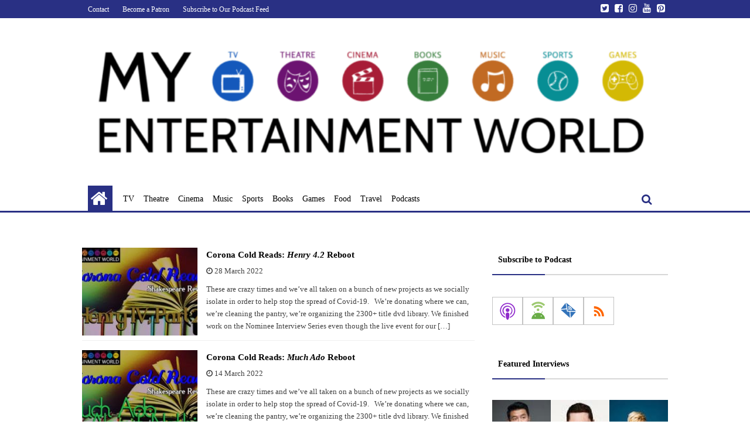

--- FILE ---
content_type: text/html; charset=UTF-8
request_url: https://www.myentertainmentworld.ca/tag/shakespeare/page/4/
body_size: 22051
content:
<!DOCTYPE html>
<html lang="en-US">

<head>

  <meta charset="UTF-8">

  <meta name="viewport" content="width=device-width, initial-scale=1.0" >

  <link rel="profile" href="https://gmpg.org/xfn/11">

  <meta name='robots' content='index, follow, max-image-preview:large, max-snippet:-1, max-video-preview:-1' />

	<!-- This site is optimized with the Yoast SEO plugin v26.7 - https://yoast.com/wordpress/plugins/seo/ -->
	<title>Shakespeare Archives - Page 4 of 49 - My Entertainment World</title>
	<link rel="canonical" href="https://www.myentertainmentworld.ca/tag/shakespeare/page/4/" />
	<link rel="prev" href="https://www.myentertainmentworld.ca/tag/shakespeare/page/3/" />
	<link rel="next" href="https://www.myentertainmentworld.ca/tag/shakespeare/page/5/" />
	<script type="application/ld+json" class="yoast-schema-graph">{"@context":"https://schema.org","@graph":[{"@type":"CollectionPage","@id":"https://www.myentertainmentworld.ca/tag/shakespeare/","url":"https://www.myentertainmentworld.ca/tag/shakespeare/page/4/","name":"Shakespeare Archives - Page 4 of 49 - My Entertainment World","isPartOf":{"@id":"https://www.myentertainmentworld.ca/#website"},"primaryImageOfPage":{"@id":"https://www.myentertainmentworld.ca/tag/shakespeare/page/4/#primaryimage"},"image":{"@id":"https://www.myentertainmentworld.ca/tag/shakespeare/page/4/#primaryimage"},"thumbnailUrl":"https://www.myentertainmentworld.ca/wp-content/uploads/2022/01/Movie-Club.jpg","breadcrumb":{"@id":"https://www.myentertainmentworld.ca/tag/shakespeare/page/4/#breadcrumb"},"inLanguage":"en-US"},{"@type":"ImageObject","inLanguage":"en-US","@id":"https://www.myentertainmentworld.ca/tag/shakespeare/page/4/#primaryimage","url":"https://www.myentertainmentworld.ca/wp-content/uploads/2022/01/Movie-Club.jpg","contentUrl":"https://www.myentertainmentworld.ca/wp-content/uploads/2022/01/Movie-Club.jpg","width":700,"height":394},{"@type":"BreadcrumbList","@id":"https://www.myentertainmentworld.ca/tag/shakespeare/page/4/#breadcrumb","itemListElement":[{"@type":"ListItem","position":1,"name":"Home","item":"https://www.myentertainmentworld.ca/"},{"@type":"ListItem","position":2,"name":"Theatre","item":"https://www.myentertainmentworld.ca/tag/mytheatre/"},{"@type":"ListItem","position":3,"name":"Shakespeare"}]},{"@type":"WebSite","@id":"https://www.myentertainmentworld.ca/#website","url":"https://www.myentertainmentworld.ca/","name":"My Entertainment World","description":"","publisher":{"@id":"https://www.myentertainmentworld.ca/#organization"},"potentialAction":[{"@type":"SearchAction","target":{"@type":"EntryPoint","urlTemplate":"https://www.myentertainmentworld.ca/?s={search_term_string}"},"query-input":{"@type":"PropertyValueSpecification","valueRequired":true,"valueName":"search_term_string"}}],"inLanguage":"en-US"},{"@type":"Organization","@id":"https://www.myentertainmentworld.ca/#organization","name":"My Entertainment World","url":"https://www.myentertainmentworld.ca/","logo":{"@type":"ImageObject","inLanguage":"en-US","@id":"https://www.myentertainmentworld.ca/#/schema/logo/image/","url":"https://www.myentertainmentworld.ca/wp-content/uploads/2021/07/My-Entertainment-World-full-logo-for-light-backgrounds-copy.png","contentUrl":"https://www.myentertainmentworld.ca/wp-content/uploads/2021/07/My-Entertainment-World-full-logo-for-light-backgrounds-copy.png","width":700,"height":156,"caption":"My Entertainment World"},"image":{"@id":"https://www.myentertainmentworld.ca/#/schema/logo/image/"}}]}</script>
	<!-- / Yoast SEO plugin. -->


<link rel='dns-prefetch' href='//www.myentertainmentworld.ca' />
<link rel='dns-prefetch' href='//secure.gravatar.com' />
<link rel='dns-prefetch' href='//stats.wp.com' />
<link rel='dns-prefetch' href='//v0.wordpress.com' />
<style id='wp-img-auto-sizes-contain-inline-css'>
img:is([sizes=auto i],[sizes^="auto," i]){contain-intrinsic-size:3000px 1500px}
/*# sourceURL=wp-img-auto-sizes-contain-inline-css */
</style>
<style id='wp-emoji-styles-inline-css'>

	img.wp-smiley, img.emoji {
		display: inline !important;
		border: none !important;
		box-shadow: none !important;
		height: 1em !important;
		width: 1em !important;
		margin: 0 0.07em !important;
		vertical-align: -0.1em !important;
		background: none !important;
		padding: 0 !important;
	}
/*# sourceURL=wp-emoji-styles-inline-css */
</style>
<link rel='stylesheet' id='wp-block-library-css' href='https://www.myentertainmentworld.ca/wp-includes/css/dist/block-library/style.min.css?ver=6.9' media='all' />
<style id='wp-block-gallery-inline-css'>
.blocks-gallery-grid:not(.has-nested-images),.wp-block-gallery:not(.has-nested-images){display:flex;flex-wrap:wrap;list-style-type:none;margin:0;padding:0}.blocks-gallery-grid:not(.has-nested-images) .blocks-gallery-image,.blocks-gallery-grid:not(.has-nested-images) .blocks-gallery-item,.wp-block-gallery:not(.has-nested-images) .blocks-gallery-image,.wp-block-gallery:not(.has-nested-images) .blocks-gallery-item{display:flex;flex-direction:column;flex-grow:1;justify-content:center;margin:0 1em 1em 0;position:relative;width:calc(50% - 1em)}.blocks-gallery-grid:not(.has-nested-images) .blocks-gallery-image:nth-of-type(2n),.blocks-gallery-grid:not(.has-nested-images) .blocks-gallery-item:nth-of-type(2n),.wp-block-gallery:not(.has-nested-images) .blocks-gallery-image:nth-of-type(2n),.wp-block-gallery:not(.has-nested-images) .blocks-gallery-item:nth-of-type(2n){margin-right:0}.blocks-gallery-grid:not(.has-nested-images) .blocks-gallery-image figure,.blocks-gallery-grid:not(.has-nested-images) .blocks-gallery-item figure,.wp-block-gallery:not(.has-nested-images) .blocks-gallery-image figure,.wp-block-gallery:not(.has-nested-images) .blocks-gallery-item figure{align-items:flex-end;display:flex;height:100%;justify-content:flex-start;margin:0}.blocks-gallery-grid:not(.has-nested-images) .blocks-gallery-image img,.blocks-gallery-grid:not(.has-nested-images) .blocks-gallery-item img,.wp-block-gallery:not(.has-nested-images) .blocks-gallery-image img,.wp-block-gallery:not(.has-nested-images) .blocks-gallery-item img{display:block;height:auto;max-width:100%;width:auto}.blocks-gallery-grid:not(.has-nested-images) .blocks-gallery-image figcaption,.blocks-gallery-grid:not(.has-nested-images) .blocks-gallery-item figcaption,.wp-block-gallery:not(.has-nested-images) .blocks-gallery-image figcaption,.wp-block-gallery:not(.has-nested-images) .blocks-gallery-item figcaption{background:linear-gradient(0deg,#000000b3,#0000004d 70%,#0000);bottom:0;box-sizing:border-box;color:#fff;font-size:.8em;margin:0;max-height:100%;overflow:auto;padding:3em .77em .7em;position:absolute;text-align:center;width:100%;z-index:2}.blocks-gallery-grid:not(.has-nested-images) .blocks-gallery-image figcaption img,.blocks-gallery-grid:not(.has-nested-images) .blocks-gallery-item figcaption img,.wp-block-gallery:not(.has-nested-images) .blocks-gallery-image figcaption img,.wp-block-gallery:not(.has-nested-images) .blocks-gallery-item figcaption img{display:inline}.blocks-gallery-grid:not(.has-nested-images) figcaption,.wp-block-gallery:not(.has-nested-images) figcaption{flex-grow:1}.blocks-gallery-grid:not(.has-nested-images).is-cropped .blocks-gallery-image a,.blocks-gallery-grid:not(.has-nested-images).is-cropped .blocks-gallery-image img,.blocks-gallery-grid:not(.has-nested-images).is-cropped .blocks-gallery-item a,.blocks-gallery-grid:not(.has-nested-images).is-cropped .blocks-gallery-item img,.wp-block-gallery:not(.has-nested-images).is-cropped .blocks-gallery-image a,.wp-block-gallery:not(.has-nested-images).is-cropped .blocks-gallery-image img,.wp-block-gallery:not(.has-nested-images).is-cropped .blocks-gallery-item a,.wp-block-gallery:not(.has-nested-images).is-cropped .blocks-gallery-item img{flex:1;height:100%;object-fit:cover;width:100%}.blocks-gallery-grid:not(.has-nested-images).columns-1 .blocks-gallery-image,.blocks-gallery-grid:not(.has-nested-images).columns-1 .blocks-gallery-item,.wp-block-gallery:not(.has-nested-images).columns-1 .blocks-gallery-image,.wp-block-gallery:not(.has-nested-images).columns-1 .blocks-gallery-item{margin-right:0;width:100%}@media (min-width:600px){.blocks-gallery-grid:not(.has-nested-images).columns-3 .blocks-gallery-image,.blocks-gallery-grid:not(.has-nested-images).columns-3 .blocks-gallery-item,.wp-block-gallery:not(.has-nested-images).columns-3 .blocks-gallery-image,.wp-block-gallery:not(.has-nested-images).columns-3 .blocks-gallery-item{margin-right:1em;width:calc(33.33333% - .66667em)}.blocks-gallery-grid:not(.has-nested-images).columns-4 .blocks-gallery-image,.blocks-gallery-grid:not(.has-nested-images).columns-4 .blocks-gallery-item,.wp-block-gallery:not(.has-nested-images).columns-4 .blocks-gallery-image,.wp-block-gallery:not(.has-nested-images).columns-4 .blocks-gallery-item{margin-right:1em;width:calc(25% - .75em)}.blocks-gallery-grid:not(.has-nested-images).columns-5 .blocks-gallery-image,.blocks-gallery-grid:not(.has-nested-images).columns-5 .blocks-gallery-item,.wp-block-gallery:not(.has-nested-images).columns-5 .blocks-gallery-image,.wp-block-gallery:not(.has-nested-images).columns-5 .blocks-gallery-item{margin-right:1em;width:calc(20% - .8em)}.blocks-gallery-grid:not(.has-nested-images).columns-6 .blocks-gallery-image,.blocks-gallery-grid:not(.has-nested-images).columns-6 .blocks-gallery-item,.wp-block-gallery:not(.has-nested-images).columns-6 .blocks-gallery-image,.wp-block-gallery:not(.has-nested-images).columns-6 .blocks-gallery-item{margin-right:1em;width:calc(16.66667% - .83333em)}.blocks-gallery-grid:not(.has-nested-images).columns-7 .blocks-gallery-image,.blocks-gallery-grid:not(.has-nested-images).columns-7 .blocks-gallery-item,.wp-block-gallery:not(.has-nested-images).columns-7 .blocks-gallery-image,.wp-block-gallery:not(.has-nested-images).columns-7 .blocks-gallery-item{margin-right:1em;width:calc(14.28571% - .85714em)}.blocks-gallery-grid:not(.has-nested-images).columns-8 .blocks-gallery-image,.blocks-gallery-grid:not(.has-nested-images).columns-8 .blocks-gallery-item,.wp-block-gallery:not(.has-nested-images).columns-8 .blocks-gallery-image,.wp-block-gallery:not(.has-nested-images).columns-8 .blocks-gallery-item{margin-right:1em;width:calc(12.5% - .875em)}.blocks-gallery-grid:not(.has-nested-images).columns-1 .blocks-gallery-image:nth-of-type(1n),.blocks-gallery-grid:not(.has-nested-images).columns-1 .blocks-gallery-item:nth-of-type(1n),.blocks-gallery-grid:not(.has-nested-images).columns-2 .blocks-gallery-image:nth-of-type(2n),.blocks-gallery-grid:not(.has-nested-images).columns-2 .blocks-gallery-item:nth-of-type(2n),.blocks-gallery-grid:not(.has-nested-images).columns-3 .blocks-gallery-image:nth-of-type(3n),.blocks-gallery-grid:not(.has-nested-images).columns-3 .blocks-gallery-item:nth-of-type(3n),.blocks-gallery-grid:not(.has-nested-images).columns-4 .blocks-gallery-image:nth-of-type(4n),.blocks-gallery-grid:not(.has-nested-images).columns-4 .blocks-gallery-item:nth-of-type(4n),.blocks-gallery-grid:not(.has-nested-images).columns-5 .blocks-gallery-image:nth-of-type(5n),.blocks-gallery-grid:not(.has-nested-images).columns-5 .blocks-gallery-item:nth-of-type(5n),.blocks-gallery-grid:not(.has-nested-images).columns-6 .blocks-gallery-image:nth-of-type(6n),.blocks-gallery-grid:not(.has-nested-images).columns-6 .blocks-gallery-item:nth-of-type(6n),.blocks-gallery-grid:not(.has-nested-images).columns-7 .blocks-gallery-image:nth-of-type(7n),.blocks-gallery-grid:not(.has-nested-images).columns-7 .blocks-gallery-item:nth-of-type(7n),.blocks-gallery-grid:not(.has-nested-images).columns-8 .blocks-gallery-image:nth-of-type(8n),.blocks-gallery-grid:not(.has-nested-images).columns-8 .blocks-gallery-item:nth-of-type(8n),.wp-block-gallery:not(.has-nested-images).columns-1 .blocks-gallery-image:nth-of-type(1n),.wp-block-gallery:not(.has-nested-images).columns-1 .blocks-gallery-item:nth-of-type(1n),.wp-block-gallery:not(.has-nested-images).columns-2 .blocks-gallery-image:nth-of-type(2n),.wp-block-gallery:not(.has-nested-images).columns-2 .blocks-gallery-item:nth-of-type(2n),.wp-block-gallery:not(.has-nested-images).columns-3 .blocks-gallery-image:nth-of-type(3n),.wp-block-gallery:not(.has-nested-images).columns-3 .blocks-gallery-item:nth-of-type(3n),.wp-block-gallery:not(.has-nested-images).columns-4 .blocks-gallery-image:nth-of-type(4n),.wp-block-gallery:not(.has-nested-images).columns-4 .blocks-gallery-item:nth-of-type(4n),.wp-block-gallery:not(.has-nested-images).columns-5 .blocks-gallery-image:nth-of-type(5n),.wp-block-gallery:not(.has-nested-images).columns-5 .blocks-gallery-item:nth-of-type(5n),.wp-block-gallery:not(.has-nested-images).columns-6 .blocks-gallery-image:nth-of-type(6n),.wp-block-gallery:not(.has-nested-images).columns-6 .blocks-gallery-item:nth-of-type(6n),.wp-block-gallery:not(.has-nested-images).columns-7 .blocks-gallery-image:nth-of-type(7n),.wp-block-gallery:not(.has-nested-images).columns-7 .blocks-gallery-item:nth-of-type(7n),.wp-block-gallery:not(.has-nested-images).columns-8 .blocks-gallery-image:nth-of-type(8n),.wp-block-gallery:not(.has-nested-images).columns-8 .blocks-gallery-item:nth-of-type(8n){margin-right:0}}.blocks-gallery-grid:not(.has-nested-images) .blocks-gallery-image:last-child,.blocks-gallery-grid:not(.has-nested-images) .blocks-gallery-item:last-child,.wp-block-gallery:not(.has-nested-images) .blocks-gallery-image:last-child,.wp-block-gallery:not(.has-nested-images) .blocks-gallery-item:last-child{margin-right:0}.blocks-gallery-grid:not(.has-nested-images).alignleft,.blocks-gallery-grid:not(.has-nested-images).alignright,.wp-block-gallery:not(.has-nested-images).alignleft,.wp-block-gallery:not(.has-nested-images).alignright{max-width:420px;width:100%}.blocks-gallery-grid:not(.has-nested-images).aligncenter .blocks-gallery-item figure,.wp-block-gallery:not(.has-nested-images).aligncenter .blocks-gallery-item figure{justify-content:center}.wp-block-gallery:not(.is-cropped) .blocks-gallery-item{align-self:flex-start}figure.wp-block-gallery.has-nested-images{align-items:normal}.wp-block-gallery.has-nested-images figure.wp-block-image:not(#individual-image){margin:0;width:calc(50% - var(--wp--style--unstable-gallery-gap, 16px)/2)}.wp-block-gallery.has-nested-images figure.wp-block-image{box-sizing:border-box;display:flex;flex-direction:column;flex-grow:1;justify-content:center;max-width:100%;position:relative}.wp-block-gallery.has-nested-images figure.wp-block-image>a,.wp-block-gallery.has-nested-images figure.wp-block-image>div{flex-direction:column;flex-grow:1;margin:0}.wp-block-gallery.has-nested-images figure.wp-block-image img{display:block;height:auto;max-width:100%!important;width:auto}.wp-block-gallery.has-nested-images figure.wp-block-image figcaption,.wp-block-gallery.has-nested-images figure.wp-block-image:has(figcaption):before{bottom:0;left:0;max-height:100%;position:absolute;right:0}.wp-block-gallery.has-nested-images figure.wp-block-image:has(figcaption):before{backdrop-filter:blur(3px);content:"";height:100%;-webkit-mask-image:linear-gradient(0deg,#000 20%,#0000);mask-image:linear-gradient(0deg,#000 20%,#0000);max-height:40%;pointer-events:none}.wp-block-gallery.has-nested-images figure.wp-block-image figcaption{box-sizing:border-box;color:#fff;font-size:13px;margin:0;overflow:auto;padding:1em;text-align:center;text-shadow:0 0 1.5px #000}.wp-block-gallery.has-nested-images figure.wp-block-image figcaption::-webkit-scrollbar{height:12px;width:12px}.wp-block-gallery.has-nested-images figure.wp-block-image figcaption::-webkit-scrollbar-track{background-color:initial}.wp-block-gallery.has-nested-images figure.wp-block-image figcaption::-webkit-scrollbar-thumb{background-clip:padding-box;background-color:initial;border:3px solid #0000;border-radius:8px}.wp-block-gallery.has-nested-images figure.wp-block-image figcaption:focus-within::-webkit-scrollbar-thumb,.wp-block-gallery.has-nested-images figure.wp-block-image figcaption:focus::-webkit-scrollbar-thumb,.wp-block-gallery.has-nested-images figure.wp-block-image figcaption:hover::-webkit-scrollbar-thumb{background-color:#fffc}.wp-block-gallery.has-nested-images figure.wp-block-image figcaption{scrollbar-color:#0000 #0000;scrollbar-gutter:stable both-edges;scrollbar-width:thin}.wp-block-gallery.has-nested-images figure.wp-block-image figcaption:focus,.wp-block-gallery.has-nested-images figure.wp-block-image figcaption:focus-within,.wp-block-gallery.has-nested-images figure.wp-block-image figcaption:hover{scrollbar-color:#fffc #0000}.wp-block-gallery.has-nested-images figure.wp-block-image figcaption{will-change:transform}@media (hover:none){.wp-block-gallery.has-nested-images figure.wp-block-image figcaption{scrollbar-color:#fffc #0000}}.wp-block-gallery.has-nested-images figure.wp-block-image figcaption{background:linear-gradient(0deg,#0006,#0000)}.wp-block-gallery.has-nested-images figure.wp-block-image figcaption img{display:inline}.wp-block-gallery.has-nested-images figure.wp-block-image figcaption a{color:inherit}.wp-block-gallery.has-nested-images figure.wp-block-image.has-custom-border img{box-sizing:border-box}.wp-block-gallery.has-nested-images figure.wp-block-image.has-custom-border>a,.wp-block-gallery.has-nested-images figure.wp-block-image.has-custom-border>div,.wp-block-gallery.has-nested-images figure.wp-block-image.is-style-rounded>a,.wp-block-gallery.has-nested-images figure.wp-block-image.is-style-rounded>div{flex:1 1 auto}.wp-block-gallery.has-nested-images figure.wp-block-image.has-custom-border figcaption,.wp-block-gallery.has-nested-images figure.wp-block-image.is-style-rounded figcaption{background:none;color:inherit;flex:initial;margin:0;padding:10px 10px 9px;position:relative;text-shadow:none}.wp-block-gallery.has-nested-images figure.wp-block-image.has-custom-border:before,.wp-block-gallery.has-nested-images figure.wp-block-image.is-style-rounded:before{content:none}.wp-block-gallery.has-nested-images figcaption{flex-basis:100%;flex-grow:1;text-align:center}.wp-block-gallery.has-nested-images:not(.is-cropped) figure.wp-block-image:not(#individual-image){margin-bottom:auto;margin-top:0}.wp-block-gallery.has-nested-images.is-cropped figure.wp-block-image:not(#individual-image){align-self:inherit}.wp-block-gallery.has-nested-images.is-cropped figure.wp-block-image:not(#individual-image)>a,.wp-block-gallery.has-nested-images.is-cropped figure.wp-block-image:not(#individual-image)>div:not(.components-drop-zone){display:flex}.wp-block-gallery.has-nested-images.is-cropped figure.wp-block-image:not(#individual-image) a,.wp-block-gallery.has-nested-images.is-cropped figure.wp-block-image:not(#individual-image) img{flex:1 0 0%;height:100%;object-fit:cover;width:100%}.wp-block-gallery.has-nested-images.columns-1 figure.wp-block-image:not(#individual-image){width:100%}@media (min-width:600px){.wp-block-gallery.has-nested-images.columns-3 figure.wp-block-image:not(#individual-image){width:calc(33.33333% - var(--wp--style--unstable-gallery-gap, 16px)*.66667)}.wp-block-gallery.has-nested-images.columns-4 figure.wp-block-image:not(#individual-image){width:calc(25% - var(--wp--style--unstable-gallery-gap, 16px)*.75)}.wp-block-gallery.has-nested-images.columns-5 figure.wp-block-image:not(#individual-image){width:calc(20% - var(--wp--style--unstable-gallery-gap, 16px)*.8)}.wp-block-gallery.has-nested-images.columns-6 figure.wp-block-image:not(#individual-image){width:calc(16.66667% - var(--wp--style--unstable-gallery-gap, 16px)*.83333)}.wp-block-gallery.has-nested-images.columns-7 figure.wp-block-image:not(#individual-image){width:calc(14.28571% - var(--wp--style--unstable-gallery-gap, 16px)*.85714)}.wp-block-gallery.has-nested-images.columns-8 figure.wp-block-image:not(#individual-image){width:calc(12.5% - var(--wp--style--unstable-gallery-gap, 16px)*.875)}.wp-block-gallery.has-nested-images.columns-default figure.wp-block-image:not(#individual-image){width:calc(33.33% - var(--wp--style--unstable-gallery-gap, 16px)*.66667)}.wp-block-gallery.has-nested-images.columns-default figure.wp-block-image:not(#individual-image):first-child:nth-last-child(2),.wp-block-gallery.has-nested-images.columns-default figure.wp-block-image:not(#individual-image):first-child:nth-last-child(2)~figure.wp-block-image:not(#individual-image){width:calc(50% - var(--wp--style--unstable-gallery-gap, 16px)*.5)}.wp-block-gallery.has-nested-images.columns-default figure.wp-block-image:not(#individual-image):first-child:last-child{width:100%}}.wp-block-gallery.has-nested-images.alignleft,.wp-block-gallery.has-nested-images.alignright{max-width:420px;width:100%}.wp-block-gallery.has-nested-images.aligncenter{justify-content:center}
/*# sourceURL=https://www.myentertainmentworld.ca/wp-includes/blocks/gallery/style.min.css */
</style>
<style id='wp-block-heading-inline-css'>
h1:where(.wp-block-heading).has-background,h2:where(.wp-block-heading).has-background,h3:where(.wp-block-heading).has-background,h4:where(.wp-block-heading).has-background,h5:where(.wp-block-heading).has-background,h6:where(.wp-block-heading).has-background{padding:1.25em 2.375em}h1.has-text-align-left[style*=writing-mode]:where([style*=vertical-lr]),h1.has-text-align-right[style*=writing-mode]:where([style*=vertical-rl]),h2.has-text-align-left[style*=writing-mode]:where([style*=vertical-lr]),h2.has-text-align-right[style*=writing-mode]:where([style*=vertical-rl]),h3.has-text-align-left[style*=writing-mode]:where([style*=vertical-lr]),h3.has-text-align-right[style*=writing-mode]:where([style*=vertical-rl]),h4.has-text-align-left[style*=writing-mode]:where([style*=vertical-lr]),h4.has-text-align-right[style*=writing-mode]:where([style*=vertical-rl]),h5.has-text-align-left[style*=writing-mode]:where([style*=vertical-lr]),h5.has-text-align-right[style*=writing-mode]:where([style*=vertical-rl]),h6.has-text-align-left[style*=writing-mode]:where([style*=vertical-lr]),h6.has-text-align-right[style*=writing-mode]:where([style*=vertical-rl]){rotate:180deg}
/*# sourceURL=https://www.myentertainmentworld.ca/wp-includes/blocks/heading/style.min.css */
</style>
<style id='wp-block-image-inline-css'>
.wp-block-image>a,.wp-block-image>figure>a{display:inline-block}.wp-block-image img{box-sizing:border-box;height:auto;max-width:100%;vertical-align:bottom}@media not (prefers-reduced-motion){.wp-block-image img.hide{visibility:hidden}.wp-block-image img.show{animation:show-content-image .4s}}.wp-block-image[style*=border-radius] img,.wp-block-image[style*=border-radius]>a{border-radius:inherit}.wp-block-image.has-custom-border img{box-sizing:border-box}.wp-block-image.aligncenter{text-align:center}.wp-block-image.alignfull>a,.wp-block-image.alignwide>a{width:100%}.wp-block-image.alignfull img,.wp-block-image.alignwide img{height:auto;width:100%}.wp-block-image .aligncenter,.wp-block-image .alignleft,.wp-block-image .alignright,.wp-block-image.aligncenter,.wp-block-image.alignleft,.wp-block-image.alignright{display:table}.wp-block-image .aligncenter>figcaption,.wp-block-image .alignleft>figcaption,.wp-block-image .alignright>figcaption,.wp-block-image.aligncenter>figcaption,.wp-block-image.alignleft>figcaption,.wp-block-image.alignright>figcaption{caption-side:bottom;display:table-caption}.wp-block-image .alignleft{float:left;margin:.5em 1em .5em 0}.wp-block-image .alignright{float:right;margin:.5em 0 .5em 1em}.wp-block-image .aligncenter{margin-left:auto;margin-right:auto}.wp-block-image :where(figcaption){margin-bottom:1em;margin-top:.5em}.wp-block-image.is-style-circle-mask img{border-radius:9999px}@supports ((-webkit-mask-image:none) or (mask-image:none)) or (-webkit-mask-image:none){.wp-block-image.is-style-circle-mask img{border-radius:0;-webkit-mask-image:url('data:image/svg+xml;utf8,<svg viewBox="0 0 100 100" xmlns="http://www.w3.org/2000/svg"><circle cx="50" cy="50" r="50"/></svg>');mask-image:url('data:image/svg+xml;utf8,<svg viewBox="0 0 100 100" xmlns="http://www.w3.org/2000/svg"><circle cx="50" cy="50" r="50"/></svg>');mask-mode:alpha;-webkit-mask-position:center;mask-position:center;-webkit-mask-repeat:no-repeat;mask-repeat:no-repeat;-webkit-mask-size:contain;mask-size:contain}}:root :where(.wp-block-image.is-style-rounded img,.wp-block-image .is-style-rounded img){border-radius:9999px}.wp-block-image figure{margin:0}.wp-lightbox-container{display:flex;flex-direction:column;position:relative}.wp-lightbox-container img{cursor:zoom-in}.wp-lightbox-container img:hover+button{opacity:1}.wp-lightbox-container button{align-items:center;backdrop-filter:blur(16px) saturate(180%);background-color:#5a5a5a40;border:none;border-radius:4px;cursor:zoom-in;display:flex;height:20px;justify-content:center;opacity:0;padding:0;position:absolute;right:16px;text-align:center;top:16px;width:20px;z-index:100}@media not (prefers-reduced-motion){.wp-lightbox-container button{transition:opacity .2s ease}}.wp-lightbox-container button:focus-visible{outline:3px auto #5a5a5a40;outline:3px auto -webkit-focus-ring-color;outline-offset:3px}.wp-lightbox-container button:hover{cursor:pointer;opacity:1}.wp-lightbox-container button:focus{opacity:1}.wp-lightbox-container button:focus,.wp-lightbox-container button:hover,.wp-lightbox-container button:not(:hover):not(:active):not(.has-background){background-color:#5a5a5a40;border:none}.wp-lightbox-overlay{box-sizing:border-box;cursor:zoom-out;height:100vh;left:0;overflow:hidden;position:fixed;top:0;visibility:hidden;width:100%;z-index:100000}.wp-lightbox-overlay .close-button{align-items:center;cursor:pointer;display:flex;justify-content:center;min-height:40px;min-width:40px;padding:0;position:absolute;right:calc(env(safe-area-inset-right) + 16px);top:calc(env(safe-area-inset-top) + 16px);z-index:5000000}.wp-lightbox-overlay .close-button:focus,.wp-lightbox-overlay .close-button:hover,.wp-lightbox-overlay .close-button:not(:hover):not(:active):not(.has-background){background:none;border:none}.wp-lightbox-overlay .lightbox-image-container{height:var(--wp--lightbox-container-height);left:50%;overflow:hidden;position:absolute;top:50%;transform:translate(-50%,-50%);transform-origin:top left;width:var(--wp--lightbox-container-width);z-index:9999999999}.wp-lightbox-overlay .wp-block-image{align-items:center;box-sizing:border-box;display:flex;height:100%;justify-content:center;margin:0;position:relative;transform-origin:0 0;width:100%;z-index:3000000}.wp-lightbox-overlay .wp-block-image img{height:var(--wp--lightbox-image-height);min-height:var(--wp--lightbox-image-height);min-width:var(--wp--lightbox-image-width);width:var(--wp--lightbox-image-width)}.wp-lightbox-overlay .wp-block-image figcaption{display:none}.wp-lightbox-overlay button{background:none;border:none}.wp-lightbox-overlay .scrim{background-color:#fff;height:100%;opacity:.9;position:absolute;width:100%;z-index:2000000}.wp-lightbox-overlay.active{visibility:visible}@media not (prefers-reduced-motion){.wp-lightbox-overlay.active{animation:turn-on-visibility .25s both}.wp-lightbox-overlay.active img{animation:turn-on-visibility .35s both}.wp-lightbox-overlay.show-closing-animation:not(.active){animation:turn-off-visibility .35s both}.wp-lightbox-overlay.show-closing-animation:not(.active) img{animation:turn-off-visibility .25s both}.wp-lightbox-overlay.zoom.active{animation:none;opacity:1;visibility:visible}.wp-lightbox-overlay.zoom.active .lightbox-image-container{animation:lightbox-zoom-in .4s}.wp-lightbox-overlay.zoom.active .lightbox-image-container img{animation:none}.wp-lightbox-overlay.zoom.active .scrim{animation:turn-on-visibility .4s forwards}.wp-lightbox-overlay.zoom.show-closing-animation:not(.active){animation:none}.wp-lightbox-overlay.zoom.show-closing-animation:not(.active) .lightbox-image-container{animation:lightbox-zoom-out .4s}.wp-lightbox-overlay.zoom.show-closing-animation:not(.active) .lightbox-image-container img{animation:none}.wp-lightbox-overlay.zoom.show-closing-animation:not(.active) .scrim{animation:turn-off-visibility .4s forwards}}@keyframes show-content-image{0%{visibility:hidden}99%{visibility:hidden}to{visibility:visible}}@keyframes turn-on-visibility{0%{opacity:0}to{opacity:1}}@keyframes turn-off-visibility{0%{opacity:1;visibility:visible}99%{opacity:0;visibility:visible}to{opacity:0;visibility:hidden}}@keyframes lightbox-zoom-in{0%{transform:translate(calc((-100vw + var(--wp--lightbox-scrollbar-width))/2 + var(--wp--lightbox-initial-left-position)),calc(-50vh + var(--wp--lightbox-initial-top-position))) scale(var(--wp--lightbox-scale))}to{transform:translate(-50%,-50%) scale(1)}}@keyframes lightbox-zoom-out{0%{transform:translate(-50%,-50%) scale(1);visibility:visible}99%{visibility:visible}to{transform:translate(calc((-100vw + var(--wp--lightbox-scrollbar-width))/2 + var(--wp--lightbox-initial-left-position)),calc(-50vh + var(--wp--lightbox-initial-top-position))) scale(var(--wp--lightbox-scale));visibility:hidden}}
/*# sourceURL=https://www.myentertainmentworld.ca/wp-includes/blocks/image/style.min.css */
</style>
<style id='wp-block-social-links-inline-css'>
.wp-block-social-links{background:none;box-sizing:border-box;margin-left:0;padding-left:0;padding-right:0;text-indent:0}.wp-block-social-links .wp-social-link a,.wp-block-social-links .wp-social-link a:hover{border-bottom:0;box-shadow:none;text-decoration:none}.wp-block-social-links .wp-social-link svg{height:1em;width:1em}.wp-block-social-links .wp-social-link span:not(.screen-reader-text){font-size:.65em;margin-left:.5em;margin-right:.5em}.wp-block-social-links.has-small-icon-size{font-size:16px}.wp-block-social-links,.wp-block-social-links.has-normal-icon-size{font-size:24px}.wp-block-social-links.has-large-icon-size{font-size:36px}.wp-block-social-links.has-huge-icon-size{font-size:48px}.wp-block-social-links.aligncenter{display:flex;justify-content:center}.wp-block-social-links.alignright{justify-content:flex-end}.wp-block-social-link{border-radius:9999px;display:block}@media not (prefers-reduced-motion){.wp-block-social-link{transition:transform .1s ease}}.wp-block-social-link{height:auto}.wp-block-social-link a{align-items:center;display:flex;line-height:0}.wp-block-social-link:hover{transform:scale(1.1)}.wp-block-social-links .wp-block-social-link.wp-social-link{display:inline-block;margin:0;padding:0}.wp-block-social-links .wp-block-social-link.wp-social-link .wp-block-social-link-anchor,.wp-block-social-links .wp-block-social-link.wp-social-link .wp-block-social-link-anchor svg,.wp-block-social-links .wp-block-social-link.wp-social-link .wp-block-social-link-anchor:active,.wp-block-social-links .wp-block-social-link.wp-social-link .wp-block-social-link-anchor:hover,.wp-block-social-links .wp-block-social-link.wp-social-link .wp-block-social-link-anchor:visited{color:currentColor;fill:currentColor}:where(.wp-block-social-links:not(.is-style-logos-only)) .wp-social-link{background-color:#f0f0f0;color:#444}:where(.wp-block-social-links:not(.is-style-logos-only)) .wp-social-link-amazon{background-color:#f90;color:#fff}:where(.wp-block-social-links:not(.is-style-logos-only)) .wp-social-link-bandcamp{background-color:#1ea0c3;color:#fff}:where(.wp-block-social-links:not(.is-style-logos-only)) .wp-social-link-behance{background-color:#0757fe;color:#fff}:where(.wp-block-social-links:not(.is-style-logos-only)) .wp-social-link-bluesky{background-color:#0a7aff;color:#fff}:where(.wp-block-social-links:not(.is-style-logos-only)) .wp-social-link-codepen{background-color:#1e1f26;color:#fff}:where(.wp-block-social-links:not(.is-style-logos-only)) .wp-social-link-deviantart{background-color:#02e49b;color:#fff}:where(.wp-block-social-links:not(.is-style-logos-only)) .wp-social-link-discord{background-color:#5865f2;color:#fff}:where(.wp-block-social-links:not(.is-style-logos-only)) .wp-social-link-dribbble{background-color:#e94c89;color:#fff}:where(.wp-block-social-links:not(.is-style-logos-only)) .wp-social-link-dropbox{background-color:#4280ff;color:#fff}:where(.wp-block-social-links:not(.is-style-logos-only)) .wp-social-link-etsy{background-color:#f45800;color:#fff}:where(.wp-block-social-links:not(.is-style-logos-only)) .wp-social-link-facebook{background-color:#0866ff;color:#fff}:where(.wp-block-social-links:not(.is-style-logos-only)) .wp-social-link-fivehundredpx{background-color:#000;color:#fff}:where(.wp-block-social-links:not(.is-style-logos-only)) .wp-social-link-flickr{background-color:#0461dd;color:#fff}:where(.wp-block-social-links:not(.is-style-logos-only)) .wp-social-link-foursquare{background-color:#e65678;color:#fff}:where(.wp-block-social-links:not(.is-style-logos-only)) .wp-social-link-github{background-color:#24292d;color:#fff}:where(.wp-block-social-links:not(.is-style-logos-only)) .wp-social-link-goodreads{background-color:#eceadd;color:#382110}:where(.wp-block-social-links:not(.is-style-logos-only)) .wp-social-link-google{background-color:#ea4434;color:#fff}:where(.wp-block-social-links:not(.is-style-logos-only)) .wp-social-link-gravatar{background-color:#1d4fc4;color:#fff}:where(.wp-block-social-links:not(.is-style-logos-only)) .wp-social-link-instagram{background-color:#f00075;color:#fff}:where(.wp-block-social-links:not(.is-style-logos-only)) .wp-social-link-lastfm{background-color:#e21b24;color:#fff}:where(.wp-block-social-links:not(.is-style-logos-only)) .wp-social-link-linkedin{background-color:#0d66c2;color:#fff}:where(.wp-block-social-links:not(.is-style-logos-only)) .wp-social-link-mastodon{background-color:#3288d4;color:#fff}:where(.wp-block-social-links:not(.is-style-logos-only)) .wp-social-link-medium{background-color:#000;color:#fff}:where(.wp-block-social-links:not(.is-style-logos-only)) .wp-social-link-meetup{background-color:#f6405f;color:#fff}:where(.wp-block-social-links:not(.is-style-logos-only)) .wp-social-link-patreon{background-color:#000;color:#fff}:where(.wp-block-social-links:not(.is-style-logos-only)) .wp-social-link-pinterest{background-color:#e60122;color:#fff}:where(.wp-block-social-links:not(.is-style-logos-only)) .wp-social-link-pocket{background-color:#ef4155;color:#fff}:where(.wp-block-social-links:not(.is-style-logos-only)) .wp-social-link-reddit{background-color:#ff4500;color:#fff}:where(.wp-block-social-links:not(.is-style-logos-only)) .wp-social-link-skype{background-color:#0478d7;color:#fff}:where(.wp-block-social-links:not(.is-style-logos-only)) .wp-social-link-snapchat{background-color:#fefc00;color:#fff;stroke:#000}:where(.wp-block-social-links:not(.is-style-logos-only)) .wp-social-link-soundcloud{background-color:#ff5600;color:#fff}:where(.wp-block-social-links:not(.is-style-logos-only)) .wp-social-link-spotify{background-color:#1bd760;color:#fff}:where(.wp-block-social-links:not(.is-style-logos-only)) .wp-social-link-telegram{background-color:#2aabee;color:#fff}:where(.wp-block-social-links:not(.is-style-logos-only)) .wp-social-link-threads{background-color:#000;color:#fff}:where(.wp-block-social-links:not(.is-style-logos-only)) .wp-social-link-tiktok{background-color:#000;color:#fff}:where(.wp-block-social-links:not(.is-style-logos-only)) .wp-social-link-tumblr{background-color:#011835;color:#fff}:where(.wp-block-social-links:not(.is-style-logos-only)) .wp-social-link-twitch{background-color:#6440a4;color:#fff}:where(.wp-block-social-links:not(.is-style-logos-only)) .wp-social-link-twitter{background-color:#1da1f2;color:#fff}:where(.wp-block-social-links:not(.is-style-logos-only)) .wp-social-link-vimeo{background-color:#1eb7ea;color:#fff}:where(.wp-block-social-links:not(.is-style-logos-only)) .wp-social-link-vk{background-color:#4680c2;color:#fff}:where(.wp-block-social-links:not(.is-style-logos-only)) .wp-social-link-wordpress{background-color:#3499cd;color:#fff}:where(.wp-block-social-links:not(.is-style-logos-only)) .wp-social-link-whatsapp{background-color:#25d366;color:#fff}:where(.wp-block-social-links:not(.is-style-logos-only)) .wp-social-link-x{background-color:#000;color:#fff}:where(.wp-block-social-links:not(.is-style-logos-only)) .wp-social-link-yelp{background-color:#d32422;color:#fff}:where(.wp-block-social-links:not(.is-style-logos-only)) .wp-social-link-youtube{background-color:red;color:#fff}:where(.wp-block-social-links.is-style-logos-only) .wp-social-link{background:none}:where(.wp-block-social-links.is-style-logos-only) .wp-social-link svg{height:1.25em;width:1.25em}:where(.wp-block-social-links.is-style-logos-only) .wp-social-link-amazon{color:#f90}:where(.wp-block-social-links.is-style-logos-only) .wp-social-link-bandcamp{color:#1ea0c3}:where(.wp-block-social-links.is-style-logos-only) .wp-social-link-behance{color:#0757fe}:where(.wp-block-social-links.is-style-logos-only) .wp-social-link-bluesky{color:#0a7aff}:where(.wp-block-social-links.is-style-logos-only) .wp-social-link-codepen{color:#1e1f26}:where(.wp-block-social-links.is-style-logos-only) .wp-social-link-deviantart{color:#02e49b}:where(.wp-block-social-links.is-style-logos-only) .wp-social-link-discord{color:#5865f2}:where(.wp-block-social-links.is-style-logos-only) .wp-social-link-dribbble{color:#e94c89}:where(.wp-block-social-links.is-style-logos-only) .wp-social-link-dropbox{color:#4280ff}:where(.wp-block-social-links.is-style-logos-only) .wp-social-link-etsy{color:#f45800}:where(.wp-block-social-links.is-style-logos-only) .wp-social-link-facebook{color:#0866ff}:where(.wp-block-social-links.is-style-logos-only) .wp-social-link-fivehundredpx{color:#000}:where(.wp-block-social-links.is-style-logos-only) .wp-social-link-flickr{color:#0461dd}:where(.wp-block-social-links.is-style-logos-only) .wp-social-link-foursquare{color:#e65678}:where(.wp-block-social-links.is-style-logos-only) .wp-social-link-github{color:#24292d}:where(.wp-block-social-links.is-style-logos-only) .wp-social-link-goodreads{color:#382110}:where(.wp-block-social-links.is-style-logos-only) .wp-social-link-google{color:#ea4434}:where(.wp-block-social-links.is-style-logos-only) .wp-social-link-gravatar{color:#1d4fc4}:where(.wp-block-social-links.is-style-logos-only) .wp-social-link-instagram{color:#f00075}:where(.wp-block-social-links.is-style-logos-only) .wp-social-link-lastfm{color:#e21b24}:where(.wp-block-social-links.is-style-logos-only) .wp-social-link-linkedin{color:#0d66c2}:where(.wp-block-social-links.is-style-logos-only) .wp-social-link-mastodon{color:#3288d4}:where(.wp-block-social-links.is-style-logos-only) .wp-social-link-medium{color:#000}:where(.wp-block-social-links.is-style-logos-only) .wp-social-link-meetup{color:#f6405f}:where(.wp-block-social-links.is-style-logos-only) .wp-social-link-patreon{color:#000}:where(.wp-block-social-links.is-style-logos-only) .wp-social-link-pinterest{color:#e60122}:where(.wp-block-social-links.is-style-logos-only) .wp-social-link-pocket{color:#ef4155}:where(.wp-block-social-links.is-style-logos-only) .wp-social-link-reddit{color:#ff4500}:where(.wp-block-social-links.is-style-logos-only) .wp-social-link-skype{color:#0478d7}:where(.wp-block-social-links.is-style-logos-only) .wp-social-link-snapchat{color:#fff;stroke:#000}:where(.wp-block-social-links.is-style-logos-only) .wp-social-link-soundcloud{color:#ff5600}:where(.wp-block-social-links.is-style-logos-only) .wp-social-link-spotify{color:#1bd760}:where(.wp-block-social-links.is-style-logos-only) .wp-social-link-telegram{color:#2aabee}:where(.wp-block-social-links.is-style-logos-only) .wp-social-link-threads{color:#000}:where(.wp-block-social-links.is-style-logos-only) .wp-social-link-tiktok{color:#000}:where(.wp-block-social-links.is-style-logos-only) .wp-social-link-tumblr{color:#011835}:where(.wp-block-social-links.is-style-logos-only) .wp-social-link-twitch{color:#6440a4}:where(.wp-block-social-links.is-style-logos-only) .wp-social-link-twitter{color:#1da1f2}:where(.wp-block-social-links.is-style-logos-only) .wp-social-link-vimeo{color:#1eb7ea}:where(.wp-block-social-links.is-style-logos-only) .wp-social-link-vk{color:#4680c2}:where(.wp-block-social-links.is-style-logos-only) .wp-social-link-whatsapp{color:#25d366}:where(.wp-block-social-links.is-style-logos-only) .wp-social-link-wordpress{color:#3499cd}:where(.wp-block-social-links.is-style-logos-only) .wp-social-link-x{color:#000}:where(.wp-block-social-links.is-style-logos-only) .wp-social-link-yelp{color:#d32422}:where(.wp-block-social-links.is-style-logos-only) .wp-social-link-youtube{color:red}.wp-block-social-links.is-style-pill-shape .wp-social-link{width:auto}:root :where(.wp-block-social-links .wp-social-link a){padding:.25em}:root :where(.wp-block-social-links.is-style-logos-only .wp-social-link a){padding:0}:root :where(.wp-block-social-links.is-style-pill-shape .wp-social-link a){padding-left:.6666666667em;padding-right:.6666666667em}.wp-block-social-links:not(.has-icon-color):not(.has-icon-background-color) .wp-social-link-snapchat .wp-block-social-link-label{color:#000}
/*# sourceURL=https://www.myentertainmentworld.ca/wp-includes/blocks/social-links/style.min.css */
</style>
<style id='global-styles-inline-css'>
:root{--wp--preset--aspect-ratio--square: 1;--wp--preset--aspect-ratio--4-3: 4/3;--wp--preset--aspect-ratio--3-4: 3/4;--wp--preset--aspect-ratio--3-2: 3/2;--wp--preset--aspect-ratio--2-3: 2/3;--wp--preset--aspect-ratio--16-9: 16/9;--wp--preset--aspect-ratio--9-16: 9/16;--wp--preset--color--black: #000000;--wp--preset--color--cyan-bluish-gray: #abb8c3;--wp--preset--color--white: #ffffff;--wp--preset--color--pale-pink: #f78da7;--wp--preset--color--vivid-red: #cf2e2e;--wp--preset--color--luminous-vivid-orange: #ff6900;--wp--preset--color--luminous-vivid-amber: #fcb900;--wp--preset--color--light-green-cyan: #7bdcb5;--wp--preset--color--vivid-green-cyan: #00d084;--wp--preset--color--pale-cyan-blue: #8ed1fc;--wp--preset--color--vivid-cyan-blue: #0693e3;--wp--preset--color--vivid-purple: #9b51e0;--wp--preset--gradient--vivid-cyan-blue-to-vivid-purple: linear-gradient(135deg,rgb(6,147,227) 0%,rgb(155,81,224) 100%);--wp--preset--gradient--light-green-cyan-to-vivid-green-cyan: linear-gradient(135deg,rgb(122,220,180) 0%,rgb(0,208,130) 100%);--wp--preset--gradient--luminous-vivid-amber-to-luminous-vivid-orange: linear-gradient(135deg,rgb(252,185,0) 0%,rgb(255,105,0) 100%);--wp--preset--gradient--luminous-vivid-orange-to-vivid-red: linear-gradient(135deg,rgb(255,105,0) 0%,rgb(207,46,46) 100%);--wp--preset--gradient--very-light-gray-to-cyan-bluish-gray: linear-gradient(135deg,rgb(238,238,238) 0%,rgb(169,184,195) 100%);--wp--preset--gradient--cool-to-warm-spectrum: linear-gradient(135deg,rgb(74,234,220) 0%,rgb(151,120,209) 20%,rgb(207,42,186) 40%,rgb(238,44,130) 60%,rgb(251,105,98) 80%,rgb(254,248,76) 100%);--wp--preset--gradient--blush-light-purple: linear-gradient(135deg,rgb(255,206,236) 0%,rgb(152,150,240) 100%);--wp--preset--gradient--blush-bordeaux: linear-gradient(135deg,rgb(254,205,165) 0%,rgb(254,45,45) 50%,rgb(107,0,62) 100%);--wp--preset--gradient--luminous-dusk: linear-gradient(135deg,rgb(255,203,112) 0%,rgb(199,81,192) 50%,rgb(65,88,208) 100%);--wp--preset--gradient--pale-ocean: linear-gradient(135deg,rgb(255,245,203) 0%,rgb(182,227,212) 50%,rgb(51,167,181) 100%);--wp--preset--gradient--electric-grass: linear-gradient(135deg,rgb(202,248,128) 0%,rgb(113,206,126) 100%);--wp--preset--gradient--midnight: linear-gradient(135deg,rgb(2,3,129) 0%,rgb(40,116,252) 100%);--wp--preset--font-size--small: 13px;--wp--preset--font-size--medium: 20px;--wp--preset--font-size--large: 36px;--wp--preset--font-size--x-large: 42px;--wp--preset--spacing--20: 0.44rem;--wp--preset--spacing--30: 0.67rem;--wp--preset--spacing--40: 1rem;--wp--preset--spacing--50: 1.5rem;--wp--preset--spacing--60: 2.25rem;--wp--preset--spacing--70: 3.38rem;--wp--preset--spacing--80: 5.06rem;--wp--preset--shadow--natural: 6px 6px 9px rgba(0, 0, 0, 0.2);--wp--preset--shadow--deep: 12px 12px 50px rgba(0, 0, 0, 0.4);--wp--preset--shadow--sharp: 6px 6px 0px rgba(0, 0, 0, 0.2);--wp--preset--shadow--outlined: 6px 6px 0px -3px rgb(255, 255, 255), 6px 6px rgb(0, 0, 0);--wp--preset--shadow--crisp: 6px 6px 0px rgb(0, 0, 0);}:where(.is-layout-flex){gap: 0.5em;}:where(.is-layout-grid){gap: 0.5em;}body .is-layout-flex{display: flex;}.is-layout-flex{flex-wrap: wrap;align-items: center;}.is-layout-flex > :is(*, div){margin: 0;}body .is-layout-grid{display: grid;}.is-layout-grid > :is(*, div){margin: 0;}:where(.wp-block-columns.is-layout-flex){gap: 2em;}:where(.wp-block-columns.is-layout-grid){gap: 2em;}:where(.wp-block-post-template.is-layout-flex){gap: 1.25em;}:where(.wp-block-post-template.is-layout-grid){gap: 1.25em;}.has-black-color{color: var(--wp--preset--color--black) !important;}.has-cyan-bluish-gray-color{color: var(--wp--preset--color--cyan-bluish-gray) !important;}.has-white-color{color: var(--wp--preset--color--white) !important;}.has-pale-pink-color{color: var(--wp--preset--color--pale-pink) !important;}.has-vivid-red-color{color: var(--wp--preset--color--vivid-red) !important;}.has-luminous-vivid-orange-color{color: var(--wp--preset--color--luminous-vivid-orange) !important;}.has-luminous-vivid-amber-color{color: var(--wp--preset--color--luminous-vivid-amber) !important;}.has-light-green-cyan-color{color: var(--wp--preset--color--light-green-cyan) !important;}.has-vivid-green-cyan-color{color: var(--wp--preset--color--vivid-green-cyan) !important;}.has-pale-cyan-blue-color{color: var(--wp--preset--color--pale-cyan-blue) !important;}.has-vivid-cyan-blue-color{color: var(--wp--preset--color--vivid-cyan-blue) !important;}.has-vivid-purple-color{color: var(--wp--preset--color--vivid-purple) !important;}.has-black-background-color{background-color: var(--wp--preset--color--black) !important;}.has-cyan-bluish-gray-background-color{background-color: var(--wp--preset--color--cyan-bluish-gray) !important;}.has-white-background-color{background-color: var(--wp--preset--color--white) !important;}.has-pale-pink-background-color{background-color: var(--wp--preset--color--pale-pink) !important;}.has-vivid-red-background-color{background-color: var(--wp--preset--color--vivid-red) !important;}.has-luminous-vivid-orange-background-color{background-color: var(--wp--preset--color--luminous-vivid-orange) !important;}.has-luminous-vivid-amber-background-color{background-color: var(--wp--preset--color--luminous-vivid-amber) !important;}.has-light-green-cyan-background-color{background-color: var(--wp--preset--color--light-green-cyan) !important;}.has-vivid-green-cyan-background-color{background-color: var(--wp--preset--color--vivid-green-cyan) !important;}.has-pale-cyan-blue-background-color{background-color: var(--wp--preset--color--pale-cyan-blue) !important;}.has-vivid-cyan-blue-background-color{background-color: var(--wp--preset--color--vivid-cyan-blue) !important;}.has-vivid-purple-background-color{background-color: var(--wp--preset--color--vivid-purple) !important;}.has-black-border-color{border-color: var(--wp--preset--color--black) !important;}.has-cyan-bluish-gray-border-color{border-color: var(--wp--preset--color--cyan-bluish-gray) !important;}.has-white-border-color{border-color: var(--wp--preset--color--white) !important;}.has-pale-pink-border-color{border-color: var(--wp--preset--color--pale-pink) !important;}.has-vivid-red-border-color{border-color: var(--wp--preset--color--vivid-red) !important;}.has-luminous-vivid-orange-border-color{border-color: var(--wp--preset--color--luminous-vivid-orange) !important;}.has-luminous-vivid-amber-border-color{border-color: var(--wp--preset--color--luminous-vivid-amber) !important;}.has-light-green-cyan-border-color{border-color: var(--wp--preset--color--light-green-cyan) !important;}.has-vivid-green-cyan-border-color{border-color: var(--wp--preset--color--vivid-green-cyan) !important;}.has-pale-cyan-blue-border-color{border-color: var(--wp--preset--color--pale-cyan-blue) !important;}.has-vivid-cyan-blue-border-color{border-color: var(--wp--preset--color--vivid-cyan-blue) !important;}.has-vivid-purple-border-color{border-color: var(--wp--preset--color--vivid-purple) !important;}.has-vivid-cyan-blue-to-vivid-purple-gradient-background{background: var(--wp--preset--gradient--vivid-cyan-blue-to-vivid-purple) !important;}.has-light-green-cyan-to-vivid-green-cyan-gradient-background{background: var(--wp--preset--gradient--light-green-cyan-to-vivid-green-cyan) !important;}.has-luminous-vivid-amber-to-luminous-vivid-orange-gradient-background{background: var(--wp--preset--gradient--luminous-vivid-amber-to-luminous-vivid-orange) !important;}.has-luminous-vivid-orange-to-vivid-red-gradient-background{background: var(--wp--preset--gradient--luminous-vivid-orange-to-vivid-red) !important;}.has-very-light-gray-to-cyan-bluish-gray-gradient-background{background: var(--wp--preset--gradient--very-light-gray-to-cyan-bluish-gray) !important;}.has-cool-to-warm-spectrum-gradient-background{background: var(--wp--preset--gradient--cool-to-warm-spectrum) !important;}.has-blush-light-purple-gradient-background{background: var(--wp--preset--gradient--blush-light-purple) !important;}.has-blush-bordeaux-gradient-background{background: var(--wp--preset--gradient--blush-bordeaux) !important;}.has-luminous-dusk-gradient-background{background: var(--wp--preset--gradient--luminous-dusk) !important;}.has-pale-ocean-gradient-background{background: var(--wp--preset--gradient--pale-ocean) !important;}.has-electric-grass-gradient-background{background: var(--wp--preset--gradient--electric-grass) !important;}.has-midnight-gradient-background{background: var(--wp--preset--gradient--midnight) !important;}.has-small-font-size{font-size: var(--wp--preset--font-size--small) !important;}.has-medium-font-size{font-size: var(--wp--preset--font-size--medium) !important;}.has-large-font-size{font-size: var(--wp--preset--font-size--large) !important;}.has-x-large-font-size{font-size: var(--wp--preset--font-size--x-large) !important;}
/*# sourceURL=global-styles-inline-css */
</style>
<style id='core-block-supports-inline-css'>
.wp-block-gallery.wp-block-gallery-1{--wp--style--unstable-gallery-gap:var( --wp--style--gallery-gap-default, var( --gallery-block--gutter-size, var( --wp--style--block-gap, 0.5em ) ) );gap:var( --wp--style--gallery-gap-default, var( --gallery-block--gutter-size, var( --wp--style--block-gap, 0.5em ) ) );}.wp-container-core-social-links-is-layout-76ea2f42{justify-content:flex-start;}
/*# sourceURL=core-block-supports-inline-css */
</style>

<style id='classic-theme-styles-inline-css'>
/*! This file is auto-generated */
.wp-block-button__link{color:#fff;background-color:#32373c;border-radius:9999px;box-shadow:none;text-decoration:none;padding:calc(.667em + 2px) calc(1.333em + 2px);font-size:1.125em}.wp-block-file__button{background:#32373c;color:#fff;text-decoration:none}
/*# sourceURL=/wp-includes/css/classic-themes.min.css */
</style>
<link rel='stylesheet' id='wp-polls-css' href='https://www.myentertainmentworld.ca/wp-content/plugins/wp-polls/polls-css.css?ver=2.77.3' media='all' />
<style id='wp-polls-inline-css'>
.wp-polls .pollbar {
	margin: 1px;
	font-size: 0px;
	line-height: 2px;
	height: 2px;
	background: #ffffff;
	border: 1px solid #c3c3c3;
}

/*# sourceURL=wp-polls-inline-css */
</style>
<link rel='stylesheet' id='hgwmag-style-css' href='https://www.myentertainmentworld.ca/wp-content/themes/hgwmag/style.css?ver=1.0.9' media='all' />
<link rel='stylesheet' id='hgwmag-fontawesome-css' href='https://www.myentertainmentworld.ca/wp-content/themes/hgwmag/assets/css/fontawesome.css' media='all' />
<style id='hgwmag-custom-style-inline-css'>
 :root{ --hgwc01: #000000; --hgwc10: #ffffff; --hgwc12: #293084; }body{font-family:inherit !important;font-size:1.2em !important;line-height:1.8em !important;text-transform:inherit !important;font-weight:inherit !important;}p{margin-bottom:1 !important;}
/*# sourceURL=hgwmag-custom-style-inline-css */
</style>
<style id='jetpack_facebook_likebox-inline-css'>
.widget_facebook_likebox {
	overflow: hidden;
}

/*# sourceURL=https://www.myentertainmentworld.ca/wp-content/plugins/jetpack/modules/widgets/facebook-likebox/style.css */
</style>
<script src="https://www.myentertainmentworld.ca/wp-includes/js/jquery/jquery.min.js?ver=3.7.1" id="jquery-core-js"></script>
<script src="https://www.myentertainmentworld.ca/wp-includes/js/jquery/jquery-migrate.min.js?ver=3.4.1" id="jquery-migrate-js"></script>
<script src="https://www.myentertainmentworld.ca/wp-content/plugins/related-posts-thumbnails/assets/js/front.min.js?ver=4.3.1" id="rpt_front_style-js"></script>
<script src="https://www.myentertainmentworld.ca/wp-content/plugins/related-posts-thumbnails/assets/js/lazy-load.js?ver=4.3.1" id="rpt-lazy-load-js"></script>
<link rel="https://api.w.org/" href="https://www.myentertainmentworld.ca/wp-json/" /><link rel="alternate" title="JSON" type="application/json" href="https://www.myentertainmentworld.ca/wp-json/wp/v2/tags/24" /><link rel="EditURI" type="application/rsd+xml" title="RSD" href="https://www.myentertainmentworld.ca/xmlrpc.php?rsd" />
<meta name="generator" content="WordPress 6.9" />
            <script type="text/javascript"><!--
                                function powerpress_pinw(pinw_url){window.open(pinw_url, 'PowerPressPlayer','toolbar=0,status=0,resizable=1,width=460,height=320');	return false;}
                //-->

                // tabnab protection
                window.addEventListener('load', function () {
                    // make all links have rel="noopener noreferrer"
                    document.querySelectorAll('a[target="_blank"]').forEach(link => {
                        link.setAttribute('rel', 'noopener noreferrer');
                    });
                });
            </script>
                    <style>
            #related_posts_thumbnails li {
                border-right: 1px solid transparent;
                background-color:             }

            #related_posts_thumbnails li:hover {
                background-color: ;
            }

            .relpost_content {
                font-size: px;
                color: ;
            }

            .relpost-block-single {
                background-color: ;
                border-right: 1px solid transparent;
                border-left: 1px solid transparent;
                margin-right: -1px;
            }

            .relpost-block-single:hover {
                background-color: ;
            }
        </style>

        	<style>img#wpstats{display:none}</style>
				<script>
			document.documentElement.className = document.documentElement.className.replace('no-js', 'js');
		</script>
				<style>
			.no-js img.lazyload {
				display: none;
			}

			figure.wp-block-image img.lazyloading {
				min-width: 150px;
			}

						.lazyload, .lazyloading {
				opacity: 0;
			}

			.lazyloaded {
				opacity: 1;
				transition: opacity 400ms;
				transition-delay: 0ms;
			}

					</style>
		
<style type="text/css" xmlns="http://www.w3.org/1999/html">

/*
PowerPress subscribe sidebar widget
*/
.widget-area .widget_powerpress_subscribe h2,
.widget-area .widget_powerpress_subscribe h3,
.widget-area .widget_powerpress_subscribe h4,
.widget_powerpress_subscribe h2,
.widget_powerpress_subscribe h3,
.widget_powerpress_subscribe h4 {
	margin-bottom: 0;
	padding-bottom: 0;
}
</style>

<!-- Jetpack Open Graph Tags -->
<meta property="og:type" content="website" />
<meta property="og:title" content="Shakespeare Archives - Page 4 of 49 - My Entertainment World" />
<meta property="og:url" content="https://www.myentertainmentworld.ca/tag/shakespeare/" />
<meta property="og:site_name" content="My Entertainment World" />
<meta property="og:image" content="https://www.myentertainmentworld.ca/wp-content/uploads/2021/06/cropped-cropped-cropped-Circle-header-scaled-1-1.jpg" />
<meta property="og:image:width" content="512" />
<meta property="og:image:height" content="512" />
<meta property="og:image:alt" content="" />
<meta property="og:locale" content="en_US" />
<meta name="twitter:site" content="@MyEntWorld" />

<!-- End Jetpack Open Graph Tags -->
<link rel="icon" href="https://www.myentertainmentworld.ca/wp-content/uploads/2021/06/cropped-cropped-cropped-Circle-header-scaled-1-1-32x32.jpg" sizes="32x32" />
<link rel="icon" href="https://www.myentertainmentworld.ca/wp-content/uploads/2021/06/cropped-cropped-cropped-Circle-header-scaled-1-1-192x192.jpg" sizes="192x192" />
<link rel="apple-touch-icon" href="https://www.myentertainmentworld.ca/wp-content/uploads/2021/06/cropped-cropped-cropped-Circle-header-scaled-1-1-180x180.jpg" />
<meta name="msapplication-TileImage" content="https://www.myentertainmentworld.ca/wp-content/uploads/2021/06/cropped-cropped-cropped-Circle-header-scaled-1-1-270x270.jpg" />
		<style id="wp-custom-css">
			/* Comments metadata */
.inner-post-content .info .comments { 
	display: none; 
}
/* Next/previous on single posts */
nav.pagination-singular {
	display: none;
}
/* Powered by WordPress in footer */
.inner-copyright :last-child {
	display: none;
}
/* Hide homepage elements on mobile */
@media only screen and (max-width: 640px) {
	#site-content.front-page .top-container-front .inner-item,
	#site-content.front-page .top-container-front .col > .post,
	#site-content.front-page .top-container .post-box-container,
	#site-content.front-page #main-section .post-box-container:not(.posts-archive) {
	 display: none!important;
	}
	#main-section {
		margin-top: 0;
	}
}

/* Footer widgets */
#site-footer .wp-block-social-links li {
	padding: 0;
}		</style>
		
<link rel='stylesheet' id='jetpack-swiper-library-css' href='https://www.myentertainmentworld.ca/wp-content/plugins/jetpack/_inc/blocks/swiper.css?ver=15.4' media='all' />
<link rel='stylesheet' id='jetpack-carousel-css' href='https://www.myentertainmentworld.ca/wp-content/plugins/jetpack/modules/carousel/jetpack-carousel.css?ver=15.4' media='all' />
<link rel='stylesheet' id='powerpress_subscribe_widget_modern-css' href='https://www.myentertainmentworld.ca/wp-content/plugins/powerpress/css/subscribe-widget.min.css?ver=11.15.10' media='all' />
</head>
<body class="archive paged tag tag-shakespeare tag-24 wp-custom-logo wp-embed-responsive paged-4 tag-paged-4 wp-theme-hgwmag">

  
  <header id="site-header" class="layout2">

        <a class="skip-link screen-reader-text" href="#site-content">Skip to content</a>
     <div id="header-up" class="upper">
       <div class="innerw flex-sb">

         <div class="col flex-sb">
           <div id="tiny-menu" class="tiny-menu"><ul id="menu-main-menu" class="menu"><li id="menu-item-53618" class="menu-item menu-item-type-post_type menu-item-object-page menu-item-53618"><a href="https://www.myentertainmentworld.ca/contact/">Contact</a></li>
<li id="menu-item-48751" class="menu-item menu-item-type-post_type menu-item-object-page menu-item-48751"><a href="https://www.myentertainmentworld.ca/sponsors-donations/">Become a Patron</a></li>
<li id="menu-item-48753" class="menu-item menu-item-type-post_type menu-item-object-page menu-item-48753"><a href="https://www.myentertainmentworld.ca/podcast-2/">Subscribe to Our Podcast Feed</a></li>
</ul></div>           </div> <!-- Col -->
           <div class="col social flex-sb"><ul><li class="twitter"><a href="https://twitter.com/MyEntWorld" target="_blank"><i class="fa fa-twitter-square" aria-hidden="true"></i></a></li><li class="facebook"><a href="https://www.facebook.com/MyEntertainmentWorld"><i class="fa fa-facebook-square" aria-hidden="true"></i></a></li><li class="instagram"><a href="https://www.instagram.com/myentworld/"><i class="fa fa-instagram" aria-hidden="true"></i></a></li><li class="youtube"><a href="https://www.youtube.com/myentertainmentworld"><i class="fa fa-youtube" aria-hidden="true"></i></a></li><li class="pinterest"><a href="https://www.pinterest.ca/MyEntWorld/"><i class="fa fa-pinterest-square" aria-hidden="true"></i></a></li></ul></div>     	</div>

    </div><!-- Upper -->
   
     <div class="header-content ">
       <div class="innerw flex-sb">

       <div class="just-logo"><a href="https://www.myentertainmentworld.ca/" class="custom-logo-link" rel="home"><img width="700" height="156" src="https://www.myentertainmentworld.ca/wp-content/uploads/2021/07/My-Entertainment-World-full-logo-for-light-backgrounds-copy.png" class="custom-logo" alt="My Entertainment World" decoding="async" fetchpriority="high" srcset="https://www.myentertainmentworld.ca/wp-content/uploads/2021/07/My-Entertainment-World-full-logo-for-light-backgrounds-copy.png 700w, https://www.myentertainmentworld.ca/wp-content/uploads/2021/07/My-Entertainment-World-full-logo-for-light-backgrounds-copy-300x67.png 300w, https://www.myentertainmentworld.ca/wp-content/uploads/2021/07/My-Entertainment-World-full-logo-for-light-backgrounds-copy-1024x229.png 1024w, https://www.myentertainmentworld.ca/wp-content/uploads/2021/07/My-Entertainment-World-full-logo-for-light-backgrounds-copy-768x171.png 768w, https://www.myentertainmentworld.ca/wp-content/uploads/2021/07/My-Entertainment-World-full-logo-for-light-backgrounds-copy-1536x343.png 1536w" sizes="(max-width: 700px) 100vw, 700px" data-attachment-id="48713" data-permalink="https://www.myentertainmentworld.ca/my-entertainment-world-home/my-entertainment-world-full-logo-for-light-backgrounds-copy/" data-orig-file="https://www.myentertainmentworld.ca/wp-content/uploads/2021/07/My-Entertainment-World-full-logo-for-light-backgrounds-copy.png" data-orig-size="700,156" data-comments-opened="0" data-image-meta="{&quot;aperture&quot;:&quot;0&quot;,&quot;credit&quot;:&quot;&quot;,&quot;camera&quot;:&quot;&quot;,&quot;caption&quot;:&quot;&quot;,&quot;created_timestamp&quot;:&quot;0&quot;,&quot;copyright&quot;:&quot;&quot;,&quot;focal_length&quot;:&quot;0&quot;,&quot;iso&quot;:&quot;0&quot;,&quot;shutter_speed&quot;:&quot;0&quot;,&quot;title&quot;:&quot;&quot;,&quot;orientation&quot;:&quot;0&quot;}" data-image-title="My Entertainment World full logo for light backgrounds copy" data-image-description="" data-image-caption="" data-medium-file="https://www.myentertainmentworld.ca/wp-content/uploads/2021/07/My-Entertainment-World-full-logo-for-light-backgrounds-copy-300x67.png" data-large-file="https://www.myentertainmentworld.ca/wp-content/uploads/2021/07/My-Entertainment-World-full-logo-for-light-backgrounds-copy-1024x229.png" /></a></div>
     </div>

   </div>

   
     <nav id="nav-menu" class="main-menu">
       <div class="innerw flex-sb">
         <button class="open-menu"><i class="fa fa-bars" aria-hidden="true"></i></button>
       <div id="hgw-primary-menu" class="primary">

         <div class="homeicon">
           <button id="first-f" class="close-menu"><i class="fa fa-times" aria-hidden="true"></i>Close</button>
           <a href="https://www.myentertainmentworld.ca"><i class="fa fa-home" aria-hidden="true"></i></a>
         </div>
         <div id="main-menu" class="menu-branches-container"><ul id="menu-branches" class="primary-menu"><li id="menu-item-48742" class="menu-item menu-item-type-taxonomy menu-item-object-category menu-item-48742"><a href="https://www.myentertainmentworld.ca/tv/">TV</a></li>
<li id="menu-item-48743" class="menu-item menu-item-type-taxonomy menu-item-object-category menu-item-48743"><a href="https://www.myentertainmentworld.ca/theatre/">Theatre</a></li>
<li id="menu-item-48744" class="menu-item menu-item-type-taxonomy menu-item-object-category menu-item-48744"><a href="https://www.myentertainmentworld.ca/cinema/">Cinema</a></li>
<li id="menu-item-48745" class="menu-item menu-item-type-taxonomy menu-item-object-category menu-item-48745"><a href="https://www.myentertainmentworld.ca/music/">Music</a></li>
<li id="menu-item-48746" class="menu-item menu-item-type-taxonomy menu-item-object-category menu-item-48746"><a href="https://www.myentertainmentworld.ca/sports/">Sports</a></li>
<li id="menu-item-48747" class="menu-item menu-item-type-taxonomy menu-item-object-category menu-item-48747"><a href="https://www.myentertainmentworld.ca/books/">Books</a></li>
<li id="menu-item-48748" class="menu-item menu-item-type-taxonomy menu-item-object-category menu-item-48748"><a href="https://www.myentertainmentworld.ca/games/">Games</a></li>
<li id="menu-item-48956" class="menu-item menu-item-type-taxonomy menu-item-object-category menu-item-48956"><a href="https://www.myentertainmentworld.ca/food/">Food</a></li>
<li id="menu-item-48957" class="menu-item menu-item-type-taxonomy menu-item-object-category menu-item-48957"><a href="https://www.myentertainmentworld.ca/travel/">Travel</a></li>
<li id="menu-item-48959" class="menu-item menu-item-type-taxonomy menu-item-object-category menu-item-48959"><a href="https://www.myentertainmentworld.ca/podcasts/">Podcasts</a></li>
</ul></div>         <button id="last-f"></button>
       </div>
       <div class="search-btn">
         <button></button>
       </div>
     </div>
     </nav>

     <div class="search-field">
       <div class="innerw">
         <form method="get" id="searchform" action="https://www.myentertainmentworld.ca/">
              <button type="button" id="first-sf" class="close-search-form">
                <i class="fa fa-times"  aria-hidden="true"></i> Close              </button>
             <input type="text" id="searchtext" value="" name="s" placeholder="Search ..." autocomplete="off"/>
             <div class="search-submit">
               <button type="submit" id="last-sf" value="Search"><i class="fa fa-search"></i></button>
             </div>
         </form>
       </div>
     </div>

    

  </header>
<div id="site-content" class="container ntf">
<div class="innerw">
<main>
  
		  <div class="post-box-container type-3 posts-archive">

		    

		      <div class="post-box">
		        <div class="post post-49704 type-post status-publish format-standard has-post-thumbnail hentry category-theatre tag-corona-cold-reads tag-shakespeare">
  <div class="post-inner">

    <div class="post-thumbnail img-none-style">
      <a href="https://www.myentertainmentworld.ca/2022/03/ccr-henry-4-2-reboot/" title="Corona Cold Reads: <em>Henry 4.2</em> Reboot">
      <img width="300" height="169" data-src="https://www.myentertainmentworld.ca/wp-content/uploads/2022/01/Movie-Club-300x169.jpg" class="attachment-medium size-medium wp-post-image lazyload" alt="" decoding="async" data-srcset="https://www.myentertainmentworld.ca/wp-content/uploads/2022/01/Movie-Club-300x169.jpg 300w, https://www.myentertainmentworld.ca/wp-content/uploads/2022/01/Movie-Club-1024x576.jpg 1024w, https://www.myentertainmentworld.ca/wp-content/uploads/2022/01/Movie-Club-768x432.jpg 768w, https://www.myentertainmentworld.ca/wp-content/uploads/2022/01/Movie-Club-1536x864.jpg 1536w, https://www.myentertainmentworld.ca/wp-content/uploads/2022/01/Movie-Club.jpg 700w" data-sizes="(max-width: 300px) 100vw, 300px" data-attachment-id="49709" data-permalink="https://www.myentertainmentworld.ca/2022/03/ccr-rj-reboot/movie-club-24/" data-orig-file="https://www.myentertainmentworld.ca/wp-content/uploads/2022/01/Movie-Club.jpg" data-orig-size="700,394" data-comments-opened="0" data-image-meta="{&quot;aperture&quot;:&quot;0&quot;,&quot;credit&quot;:&quot;&quot;,&quot;camera&quot;:&quot;&quot;,&quot;caption&quot;:&quot;&quot;,&quot;created_timestamp&quot;:&quot;0&quot;,&quot;copyright&quot;:&quot;&quot;,&quot;focal_length&quot;:&quot;0&quot;,&quot;iso&quot;:&quot;0&quot;,&quot;shutter_speed&quot;:&quot;0&quot;,&quot;title&quot;:&quot;&quot;,&quot;orientation&quot;:&quot;0&quot;}" data-image-title="Movie Club" data-image-description="" data-image-caption="" data-medium-file="https://www.myentertainmentworld.ca/wp-content/uploads/2022/01/Movie-Club-300x169.jpg" data-large-file="https://www.myentertainmentworld.ca/wp-content/uploads/2022/01/Movie-Club-1024x576.jpg" src="[data-uri]" style="--smush-placeholder-width: 300px; --smush-placeholder-aspect-ratio: 300/169;" /><noscript><img width="300" height="169" src="https://www.myentertainmentworld.ca/wp-content/uploads/2022/01/Movie-Club-300x169.jpg" class="attachment-medium size-medium wp-post-image" alt="" decoding="async" srcset="https://www.myentertainmentworld.ca/wp-content/uploads/2022/01/Movie-Club-300x169.jpg 300w, https://www.myentertainmentworld.ca/wp-content/uploads/2022/01/Movie-Club-1024x576.jpg 1024w, https://www.myentertainmentworld.ca/wp-content/uploads/2022/01/Movie-Club-768x432.jpg 768w, https://www.myentertainmentworld.ca/wp-content/uploads/2022/01/Movie-Club-1536x864.jpg 1536w, https://www.myentertainmentworld.ca/wp-content/uploads/2022/01/Movie-Club.jpg 700w" sizes="(max-width: 300px) 100vw, 300px" data-attachment-id="49709" data-permalink="https://www.myentertainmentworld.ca/2022/03/ccr-rj-reboot/movie-club-24/" data-orig-file="https://www.myentertainmentworld.ca/wp-content/uploads/2022/01/Movie-Club.jpg" data-orig-size="700,394" data-comments-opened="0" data-image-meta="{&quot;aperture&quot;:&quot;0&quot;,&quot;credit&quot;:&quot;&quot;,&quot;camera&quot;:&quot;&quot;,&quot;caption&quot;:&quot;&quot;,&quot;created_timestamp&quot;:&quot;0&quot;,&quot;copyright&quot;:&quot;&quot;,&quot;focal_length&quot;:&quot;0&quot;,&quot;iso&quot;:&quot;0&quot;,&quot;shutter_speed&quot;:&quot;0&quot;,&quot;title&quot;:&quot;&quot;,&quot;orientation&quot;:&quot;0&quot;}" data-image-title="Movie Club" data-image-description="" data-image-caption="" data-medium-file="https://www.myentertainmentworld.ca/wp-content/uploads/2022/01/Movie-Club-300x169.jpg" data-large-file="https://www.myentertainmentworld.ca/wp-content/uploads/2022/01/Movie-Club-1024x576.jpg" /></noscript>      </a>
    </div>

    <div class="inner-post-content">

      <div class="information">
        <div class="title">
          <a href="https://www.myentertainmentworld.ca/2022/03/ccr-henry-4-2-reboot/" class="entry-title">Corona Cold Reads: <em>Henry 4.2</em> Reboot</a>        </div>
        <div class="info">
          <i class='fa fa-clock-o' aria-hidden='true'></i>&nbsp;<time datetime='2022-03-28T12:50:00-04:00'>28 March 2022</time>        </div>
      </div>
      <div class="excerpt">
        <p>These are crazy times and we’ve all taken on a bunch of new projects as we socially isolate in order to help stop the spread of Covid-19. &nbsp; We’re donating where we can, we’re cleaning the pantry, we’re organizing the 2300+ title dvd library. We finished work on the Nominee Interview Series even though the live event for our [&hellip;]</p>
      </div>
    </div>

  </div>



</div><!-- Post Class -->
<div class="post post-49703 type-post status-publish format-standard has-post-thumbnail hentry category-theatre tag-corona-cold-reads tag-shakespeare">
  <div class="post-inner">

    <div class="post-thumbnail img-none-style">
      <a href="https://www.myentertainmentworld.ca/2022/03/ccr-much-ado-reboot/" title="Corona Cold Reads: <em>Much Ado</em> Reboot">
      <img width="300" height="169" data-src="https://www.myentertainmentworld.ca/wp-content/uploads/2022/01/AboutNothing-300x169.jpg" class="attachment-medium size-medium wp-post-image lazyload" alt="" decoding="async" data-srcset="https://www.myentertainmentworld.ca/wp-content/uploads/2022/01/AboutNothing-300x169.jpg 300w, https://www.myentertainmentworld.ca/wp-content/uploads/2022/01/AboutNothing-1024x576.jpg 1024w, https://www.myentertainmentworld.ca/wp-content/uploads/2022/01/AboutNothing-768x432.jpg 768w, https://www.myentertainmentworld.ca/wp-content/uploads/2022/01/AboutNothing-1536x864.jpg 1536w, https://www.myentertainmentworld.ca/wp-content/uploads/2022/01/AboutNothing.jpg 700w" data-sizes="(max-width: 300px) 100vw, 300px" data-attachment-id="49712" data-permalink="https://www.myentertainmentworld.ca/2022/03/ccr-rj-reboot/aboutnothing/" data-orig-file="https://www.myentertainmentworld.ca/wp-content/uploads/2022/01/AboutNothing.jpg" data-orig-size="700,394" data-comments-opened="0" data-image-meta="{&quot;aperture&quot;:&quot;0&quot;,&quot;credit&quot;:&quot;&quot;,&quot;camera&quot;:&quot;&quot;,&quot;caption&quot;:&quot;&quot;,&quot;created_timestamp&quot;:&quot;0&quot;,&quot;copyright&quot;:&quot;&quot;,&quot;focal_length&quot;:&quot;0&quot;,&quot;iso&quot;:&quot;0&quot;,&quot;shutter_speed&quot;:&quot;0&quot;,&quot;title&quot;:&quot;&quot;,&quot;orientation&quot;:&quot;0&quot;}" data-image-title="AboutNothing" data-image-description="" data-image-caption="" data-medium-file="https://www.myentertainmentworld.ca/wp-content/uploads/2022/01/AboutNothing-300x169.jpg" data-large-file="https://www.myentertainmentworld.ca/wp-content/uploads/2022/01/AboutNothing-1024x576.jpg" src="[data-uri]" style="--smush-placeholder-width: 300px; --smush-placeholder-aspect-ratio: 300/169;" /><noscript><img width="300" height="169" src="https://www.myentertainmentworld.ca/wp-content/uploads/2022/01/AboutNothing-300x169.jpg" class="attachment-medium size-medium wp-post-image" alt="" decoding="async" srcset="https://www.myentertainmentworld.ca/wp-content/uploads/2022/01/AboutNothing-300x169.jpg 300w, https://www.myentertainmentworld.ca/wp-content/uploads/2022/01/AboutNothing-1024x576.jpg 1024w, https://www.myentertainmentworld.ca/wp-content/uploads/2022/01/AboutNothing-768x432.jpg 768w, https://www.myentertainmentworld.ca/wp-content/uploads/2022/01/AboutNothing-1536x864.jpg 1536w, https://www.myentertainmentworld.ca/wp-content/uploads/2022/01/AboutNothing.jpg 700w" sizes="(max-width: 300px) 100vw, 300px" data-attachment-id="49712" data-permalink="https://www.myentertainmentworld.ca/2022/03/ccr-rj-reboot/aboutnothing/" data-orig-file="https://www.myentertainmentworld.ca/wp-content/uploads/2022/01/AboutNothing.jpg" data-orig-size="700,394" data-comments-opened="0" data-image-meta="{&quot;aperture&quot;:&quot;0&quot;,&quot;credit&quot;:&quot;&quot;,&quot;camera&quot;:&quot;&quot;,&quot;caption&quot;:&quot;&quot;,&quot;created_timestamp&quot;:&quot;0&quot;,&quot;copyright&quot;:&quot;&quot;,&quot;focal_length&quot;:&quot;0&quot;,&quot;iso&quot;:&quot;0&quot;,&quot;shutter_speed&quot;:&quot;0&quot;,&quot;title&quot;:&quot;&quot;,&quot;orientation&quot;:&quot;0&quot;}" data-image-title="AboutNothing" data-image-description="" data-image-caption="" data-medium-file="https://www.myentertainmentworld.ca/wp-content/uploads/2022/01/AboutNothing-300x169.jpg" data-large-file="https://www.myentertainmentworld.ca/wp-content/uploads/2022/01/AboutNothing-1024x576.jpg" /></noscript>      </a>
    </div>

    <div class="inner-post-content">

      <div class="information">
        <div class="title">
          <a href="https://www.myentertainmentworld.ca/2022/03/ccr-much-ado-reboot/" class="entry-title">Corona Cold Reads: <em>Much Ado</em> Reboot</a>        </div>
        <div class="info">
          <i class='fa fa-clock-o' aria-hidden='true'></i>&nbsp;<time datetime='2022-03-14T12:55:00-04:00'>14 March 2022</time>        </div>
      </div>
      <div class="excerpt">
        <p>These are crazy times and we’ve all taken on a bunch of new projects as we socially isolate in order to help stop the spread of Covid-19. &nbsp; We’re donating where we can, we’re cleaning the pantry, we’re organizing the 2300+ title dvd library. We finished work on the Nominee Interview Series even though the live event for our [&hellip;]</p>
      </div>
    </div>

  </div>



</div><!-- Post Class -->
<div class="post post-49702 type-post status-publish format-standard has-post-thumbnail hentry category-theatre tag-corona-cold-reads tag-shakespeare">
  <div class="post-inner">

    <div class="post-thumbnail img-none-style">
      <a href="https://www.myentertainmentworld.ca/2022/03/ccr-rj-reboot/" title="Corona Cold Reads: <em>R&#038;J</em> Reboot">
      <img width="300" height="169" data-src="https://www.myentertainmentworld.ca/wp-content/uploads/2022/01/RJReboot.jpg" class="attachment-medium size-medium wp-post-image lazyload" alt="" decoding="async" data-attachment-id="49710" data-permalink="https://www.myentertainmentworld.ca/2022/03/ccr-rj-reboot/rjreboot/" data-orig-file="https://www.myentertainmentworld.ca/wp-content/uploads/2022/01/RJReboot.jpg" data-orig-size="700,394" data-comments-opened="0" data-image-meta="{&quot;aperture&quot;:&quot;0&quot;,&quot;credit&quot;:&quot;&quot;,&quot;camera&quot;:&quot;&quot;,&quot;caption&quot;:&quot;&quot;,&quot;created_timestamp&quot;:&quot;0&quot;,&quot;copyright&quot;:&quot;&quot;,&quot;focal_length&quot;:&quot;0&quot;,&quot;iso&quot;:&quot;0&quot;,&quot;shutter_speed&quot;:&quot;0&quot;,&quot;title&quot;:&quot;&quot;,&quot;orientation&quot;:&quot;0&quot;}" data-image-title="RJReboot" data-image-description="" data-image-caption="" data-medium-file="https://www.myentertainmentworld.ca/wp-content/uploads/2022/01/RJReboot.jpg" data-large-file="https://www.myentertainmentworld.ca/wp-content/uploads/2022/01/RJReboot.jpg" src="[data-uri]" style="--smush-placeholder-width: 300px; --smush-placeholder-aspect-ratio: 300/169;" /><noscript><img width="300" height="169" src="https://www.myentertainmentworld.ca/wp-content/uploads/2022/01/RJReboot.jpg" class="attachment-medium size-medium wp-post-image" alt="" decoding="async" data-attachment-id="49710" data-permalink="https://www.myentertainmentworld.ca/2022/03/ccr-rj-reboot/rjreboot/" data-orig-file="https://www.myentertainmentworld.ca/wp-content/uploads/2022/01/RJReboot.jpg" data-orig-size="700,394" data-comments-opened="0" data-image-meta="{&quot;aperture&quot;:&quot;0&quot;,&quot;credit&quot;:&quot;&quot;,&quot;camera&quot;:&quot;&quot;,&quot;caption&quot;:&quot;&quot;,&quot;created_timestamp&quot;:&quot;0&quot;,&quot;copyright&quot;:&quot;&quot;,&quot;focal_length&quot;:&quot;0&quot;,&quot;iso&quot;:&quot;0&quot;,&quot;shutter_speed&quot;:&quot;0&quot;,&quot;title&quot;:&quot;&quot;,&quot;orientation&quot;:&quot;0&quot;}" data-image-title="RJReboot" data-image-description="" data-image-caption="" data-medium-file="https://www.myentertainmentworld.ca/wp-content/uploads/2022/01/RJReboot.jpg" data-large-file="https://www.myentertainmentworld.ca/wp-content/uploads/2022/01/RJReboot.jpg" /></noscript>      </a>
    </div>

    <div class="inner-post-content">

      <div class="information">
        <div class="title">
          <a href="https://www.myentertainmentworld.ca/2022/03/ccr-rj-reboot/" class="entry-title">Corona Cold Reads: <em>R&#038;J</em> Reboot</a>        </div>
        <div class="info">
          <i class='fa fa-clock-o' aria-hidden='true'></i>&nbsp;<time datetime='2022-03-07T12:55:48-05:00'>07 March 2022</time>        </div>
      </div>
      <div class="excerpt">
        <p>These are crazy times and we’ve all taken on a bunch of new projects as we socially isolate in order to help stop the spread of Covid-19. &nbsp; We’re donating where we can, we’re cleaning the pantry, we’re organizing the 2300+ title dvd library. We finished work on the Nominee Interview Series even though the live event for our [&hellip;]</p>
      </div>
    </div>

  </div>



</div><!-- Post Class -->
<div class="post post-49738 type-post status-publish format-standard has-post-thumbnail hentry category-theatre tag-podcasts tag-shakespeare tag-shakespeare-series">
  <div class="post-inner">

    <div class="post-thumbnail img-none-style">
      <a href="https://www.myentertainmentworld.ca/2022/01/sspod-titus/" title="Shakespeare Series: <em>Titus Andronicus</em> w/ Shalyn Bass-McFaul">
      <img width="300" height="199" data-src="https://www.myentertainmentworld.ca/wp-content/uploads/2022/01/Page_1-1-copy-2-300x199.jpg" class="attachment-medium size-medium wp-post-image lazyload" alt="" decoding="async" loading="lazy" data-srcset="https://www.myentertainmentworld.ca/wp-content/uploads/2022/01/Page_1-1-copy-2-300x199.jpg 300w, https://www.myentertainmentworld.ca/wp-content/uploads/2022/01/Page_1-1-copy-2-768x510.jpg 768w, https://www.myentertainmentworld.ca/wp-content/uploads/2022/01/Page_1-1-copy-2.jpg 700w" data-sizes="auto, (max-width: 300px) 100vw, 300px" data-attachment-id="49740" data-permalink="https://www.myentertainmentworld.ca/2022/01/sspod-titus/page_1-1-copy-2/" data-orig-file="https://www.myentertainmentworld.ca/wp-content/uploads/2022/01/Page_1-1-copy-2.jpg" data-orig-size="700,465" data-comments-opened="0" data-image-meta="{&quot;aperture&quot;:&quot;0&quot;,&quot;credit&quot;:&quot;&quot;,&quot;camera&quot;:&quot;&quot;,&quot;caption&quot;:&quot;&quot;,&quot;created_timestamp&quot;:&quot;1509500493&quot;,&quot;copyright&quot;:&quot;&quot;,&quot;focal_length&quot;:&quot;0&quot;,&quot;iso&quot;:&quot;0&quot;,&quot;shutter_speed&quot;:&quot;0&quot;,&quot;title&quot;:&quot;&quot;,&quot;orientation&quot;:&quot;1&quot;}" data-image-title="Page_1-1 copy 2" data-image-description="" data-image-caption="" data-medium-file="https://www.myentertainmentworld.ca/wp-content/uploads/2022/01/Page_1-1-copy-2-300x199.jpg" data-large-file="https://www.myentertainmentworld.ca/wp-content/uploads/2022/01/Page_1-1-copy-2.jpg" src="[data-uri]" style="--smush-placeholder-width: 300px; --smush-placeholder-aspect-ratio: 300/199;" /><noscript><img width="300" height="199" src="https://www.myentertainmentworld.ca/wp-content/uploads/2022/01/Page_1-1-copy-2-300x199.jpg" class="attachment-medium size-medium wp-post-image" alt="" decoding="async" loading="lazy" srcset="https://www.myentertainmentworld.ca/wp-content/uploads/2022/01/Page_1-1-copy-2-300x199.jpg 300w, https://www.myentertainmentworld.ca/wp-content/uploads/2022/01/Page_1-1-copy-2-768x510.jpg 768w, https://www.myentertainmentworld.ca/wp-content/uploads/2022/01/Page_1-1-copy-2.jpg 700w" sizes="auto, (max-width: 300px) 100vw, 300px" data-attachment-id="49740" data-permalink="https://www.myentertainmentworld.ca/2022/01/sspod-titus/page_1-1-copy-2/" data-orig-file="https://www.myentertainmentworld.ca/wp-content/uploads/2022/01/Page_1-1-copy-2.jpg" data-orig-size="700,465" data-comments-opened="0" data-image-meta="{&quot;aperture&quot;:&quot;0&quot;,&quot;credit&quot;:&quot;&quot;,&quot;camera&quot;:&quot;&quot;,&quot;caption&quot;:&quot;&quot;,&quot;created_timestamp&quot;:&quot;1509500493&quot;,&quot;copyright&quot;:&quot;&quot;,&quot;focal_length&quot;:&quot;0&quot;,&quot;iso&quot;:&quot;0&quot;,&quot;shutter_speed&quot;:&quot;0&quot;,&quot;title&quot;:&quot;&quot;,&quot;orientation&quot;:&quot;1&quot;}" data-image-title="Page_1-1 copy 2" data-image-description="" data-image-caption="" data-medium-file="https://www.myentertainmentworld.ca/wp-content/uploads/2022/01/Page_1-1-copy-2-300x199.jpg" data-large-file="https://www.myentertainmentworld.ca/wp-content/uploads/2022/01/Page_1-1-copy-2.jpg" /></noscript>      </a>
    </div>

    <div class="inner-post-content">

      <div class="information">
        <div class="title">
          <a href="https://www.myentertainmentworld.ca/2022/01/sspod-titus/" class="entry-title">Shakespeare Series: <em>Titus Andronicus</em> w/ Shalyn Bass-McFaul</a>        </div>
        <div class="info">
          <i class='fa fa-clock-o' aria-hidden='true'></i>&nbsp;<time datetime='2022-01-28T12:51:13-05:00'>28 January 2022</time>        </div>
      </div>
      <div class="excerpt">
        <p>With the help of some of the best and brightest Shakespeare fans in the world, we’re diving deep into 38 plays in 35 episodes (Henrys IV &amp; VI only get one episode a piece; sorry, Bill). In every episode of The Shakespeare Series, I’ll be joined by a different guest (or guests) to discuss a different play in the [&hellip;]</p>
      </div>
    </div>

  </div>



</div><!-- Post Class -->
<div class="post post-47898 type-post status-publish format-standard has-post-thumbnail hentry category-theatre tag-corona-cold-reads tag-live-readings tag-shakespeare">
  <div class="post-inner">

    <div class="post-thumbnail img-none-style">
      <a href="https://www.myentertainmentworld.ca/2021/10/corona-cold-reads-loves-labours-lost/" title="Corona Cold Reads: <em>Love&#8217;s Labour&#8217;s Lost</em>">
      <img width="300" height="169" data-src="https://www.myentertainmentworld.ca/wp-content/uploads/2020/08/Movie-Club-4-300x169.jpg" class="attachment-medium size-medium wp-post-image lazyload" alt="" decoding="async" loading="lazy" data-srcset="https://www.myentertainmentworld.ca/wp-content/uploads/2020/08/Movie-Club-4-300x169.jpg 300w, https://www.myentertainmentworld.ca/wp-content/uploads/2020/08/Movie-Club-4-1024x576.jpg 1024w, https://www.myentertainmentworld.ca/wp-content/uploads/2020/08/Movie-Club-4-768x432.jpg 768w, https://www.myentertainmentworld.ca/wp-content/uploads/2020/08/Movie-Club-4-1536x864.jpg 1536w, https://www.myentertainmentworld.ca/wp-content/uploads/2020/08/Movie-Club-4.jpg 700w" data-sizes="auto, (max-width: 300px) 100vw, 300px" data-attachment-id="47899" data-permalink="https://www.myentertainmentworld.ca/2021/10/corona-cold-reads-loves-labours-lost/movie-club-22/" data-orig-file="https://www.myentertainmentworld.ca/wp-content/uploads/2020/08/Movie-Club-4.jpg" data-orig-size="700,394" data-comments-opened="0" data-image-meta="{&quot;aperture&quot;:&quot;0&quot;,&quot;credit&quot;:&quot;&quot;,&quot;camera&quot;:&quot;&quot;,&quot;caption&quot;:&quot;&quot;,&quot;created_timestamp&quot;:&quot;0&quot;,&quot;copyright&quot;:&quot;&quot;,&quot;focal_length&quot;:&quot;0&quot;,&quot;iso&quot;:&quot;0&quot;,&quot;shutter_speed&quot;:&quot;0&quot;,&quot;title&quot;:&quot;&quot;,&quot;orientation&quot;:&quot;0&quot;}" data-image-title="Movie Club" data-image-description="" data-image-caption="" data-medium-file="https://www.myentertainmentworld.ca/wp-content/uploads/2020/08/Movie-Club-4-300x169.jpg" data-large-file="https://www.myentertainmentworld.ca/wp-content/uploads/2020/08/Movie-Club-4-1024x576.jpg" src="[data-uri]" style="--smush-placeholder-width: 300px; --smush-placeholder-aspect-ratio: 300/169;" /><noscript><img width="300" height="169" src="https://www.myentertainmentworld.ca/wp-content/uploads/2020/08/Movie-Club-4-300x169.jpg" class="attachment-medium size-medium wp-post-image" alt="" decoding="async" loading="lazy" srcset="https://www.myentertainmentworld.ca/wp-content/uploads/2020/08/Movie-Club-4-300x169.jpg 300w, https://www.myentertainmentworld.ca/wp-content/uploads/2020/08/Movie-Club-4-1024x576.jpg 1024w, https://www.myentertainmentworld.ca/wp-content/uploads/2020/08/Movie-Club-4-768x432.jpg 768w, https://www.myentertainmentworld.ca/wp-content/uploads/2020/08/Movie-Club-4-1536x864.jpg 1536w, https://www.myentertainmentworld.ca/wp-content/uploads/2020/08/Movie-Club-4.jpg 700w" sizes="auto, (max-width: 300px) 100vw, 300px" data-attachment-id="47899" data-permalink="https://www.myentertainmentworld.ca/2021/10/corona-cold-reads-loves-labours-lost/movie-club-22/" data-orig-file="https://www.myentertainmentworld.ca/wp-content/uploads/2020/08/Movie-Club-4.jpg" data-orig-size="700,394" data-comments-opened="0" data-image-meta="{&quot;aperture&quot;:&quot;0&quot;,&quot;credit&quot;:&quot;&quot;,&quot;camera&quot;:&quot;&quot;,&quot;caption&quot;:&quot;&quot;,&quot;created_timestamp&quot;:&quot;0&quot;,&quot;copyright&quot;:&quot;&quot;,&quot;focal_length&quot;:&quot;0&quot;,&quot;iso&quot;:&quot;0&quot;,&quot;shutter_speed&quot;:&quot;0&quot;,&quot;title&quot;:&quot;&quot;,&quot;orientation&quot;:&quot;0&quot;}" data-image-title="Movie Club" data-image-description="" data-image-caption="" data-medium-file="https://www.myentertainmentworld.ca/wp-content/uploads/2020/08/Movie-Club-4-300x169.jpg" data-large-file="https://www.myentertainmentworld.ca/wp-content/uploads/2020/08/Movie-Club-4-1024x576.jpg" /></noscript>      </a>
    </div>

    <div class="inner-post-content">

      <div class="information">
        <div class="title">
          <a href="https://www.myentertainmentworld.ca/2021/10/corona-cold-reads-loves-labours-lost/" class="entry-title">Corona Cold Reads: <em>Love&#8217;s Labour&#8217;s Lost</em></a>        </div>
        <div class="info">
          <i class='fa fa-clock-o' aria-hidden='true'></i>&nbsp;<time datetime='2021-10-18T15:41:07-04:00'>18 October 2021</time>        </div>
      </div>
      <div class="excerpt">
        <p>These are crazy times and we’ve all taken on a bunch of new projects as we socially isolate in order to help stop the spread of Covid-19. We’re donating where we can, we’re cleaning the pantry, we’re organizing the 2300+ title dvd library. We finished work on the Nominee Interview Series even though the live event for our yearly Critics’ [&hellip;]</p>
      </div>
    </div>

  </div>



</div><!-- Post Class -->
<div class="post post-49333 type-post status-publish format-standard has-post-thumbnail hentry category-theatre tag-one-acts tag-reviews tag-shakespeare tag-stratford-festival tag-theatre-reviews tag-why-not-theatre">
  <div class="post-inner">

    <div class="post-thumbnail img-none-style">
      <a href="https://www.myentertainmentworld.ca/2021/10/stratford-2021-romeo-juliet/" title="Stratford 2021, Part III: <em>Romeo &#038; Juliet</em>">
      <img width="300" height="225" data-src="https://www.myentertainmentworld.ca/wp-content/uploads/2021/09/sf.0818-sf-rj-review-300x225.jpg" class="attachment-medium size-medium wp-post-image lazyload" alt="" decoding="async" loading="lazy" data-srcset="https://www.myentertainmentworld.ca/wp-content/uploads/2021/09/sf.0818-sf-rj-review-300x225.jpg 300w, https://www.myentertainmentworld.ca/wp-content/uploads/2021/09/sf.0818-sf-rj-review-200x150.jpg 200w, https://www.myentertainmentworld.ca/wp-content/uploads/2021/09/sf.0818-sf-rj-review.jpg 350w" data-sizes="auto, (max-width: 300px) 100vw, 300px" data-attachment-id="49174" data-permalink="https://www.myentertainmentworld.ca/2021/10/stratford-2021-2/sf-0818-sf-rj-review/" data-orig-file="https://www.myentertainmentworld.ca/wp-content/uploads/2021/09/sf.0818-sf-rj-review.jpg" data-orig-size="350,263" data-comments-opened="0" data-image-meta="{&quot;aperture&quot;:&quot;0&quot;,&quot;credit&quot;:&quot;&quot;,&quot;camera&quot;:&quot;&quot;,&quot;caption&quot;:&quot;&quot;,&quot;created_timestamp&quot;:&quot;0&quot;,&quot;copyright&quot;:&quot;&quot;,&quot;focal_length&quot;:&quot;0&quot;,&quot;iso&quot;:&quot;0&quot;,&quot;shutter_speed&quot;:&quot;0&quot;,&quot;title&quot;:&quot;&quot;,&quot;orientation&quot;:&quot;1&quot;}" data-image-title="sf.0818-sf-rj-review" data-image-description="" data-image-caption="" data-medium-file="https://www.myentertainmentworld.ca/wp-content/uploads/2021/09/sf.0818-sf-rj-review-300x225.jpg" data-large-file="https://www.myentertainmentworld.ca/wp-content/uploads/2021/09/sf.0818-sf-rj-review.jpg" src="[data-uri]" style="--smush-placeholder-width: 300px; --smush-placeholder-aspect-ratio: 300/225;" /><noscript><img width="300" height="225" src="https://www.myentertainmentworld.ca/wp-content/uploads/2021/09/sf.0818-sf-rj-review-300x225.jpg" class="attachment-medium size-medium wp-post-image" alt="" decoding="async" loading="lazy" srcset="https://www.myentertainmentworld.ca/wp-content/uploads/2021/09/sf.0818-sf-rj-review-300x225.jpg 300w, https://www.myentertainmentworld.ca/wp-content/uploads/2021/09/sf.0818-sf-rj-review-200x150.jpg 200w, https://www.myentertainmentworld.ca/wp-content/uploads/2021/09/sf.0818-sf-rj-review.jpg 350w" sizes="auto, (max-width: 300px) 100vw, 300px" data-attachment-id="49174" data-permalink="https://www.myentertainmentworld.ca/2021/10/stratford-2021-2/sf-0818-sf-rj-review/" data-orig-file="https://www.myentertainmentworld.ca/wp-content/uploads/2021/09/sf.0818-sf-rj-review.jpg" data-orig-size="350,263" data-comments-opened="0" data-image-meta="{&quot;aperture&quot;:&quot;0&quot;,&quot;credit&quot;:&quot;&quot;,&quot;camera&quot;:&quot;&quot;,&quot;caption&quot;:&quot;&quot;,&quot;created_timestamp&quot;:&quot;0&quot;,&quot;copyright&quot;:&quot;&quot;,&quot;focal_length&quot;:&quot;0&quot;,&quot;iso&quot;:&quot;0&quot;,&quot;shutter_speed&quot;:&quot;0&quot;,&quot;title&quot;:&quot;&quot;,&quot;orientation&quot;:&quot;1&quot;}" data-image-title="sf.0818-sf-rj-review" data-image-description="" data-image-caption="" data-medium-file="https://www.myentertainmentworld.ca/wp-content/uploads/2021/09/sf.0818-sf-rj-review-300x225.jpg" data-large-file="https://www.myentertainmentworld.ca/wp-content/uploads/2021/09/sf.0818-sf-rj-review.jpg" /></noscript>      </a>
    </div>

    <div class="inner-post-content">

      <div class="information">
        <div class="title">
          <a href="https://www.myentertainmentworld.ca/2021/10/stratford-2021-romeo-juliet/" class="entry-title">Stratford 2021, Part III: <em>Romeo &#038; Juliet</em></a>        </div>
        <div class="info">
          <i class='fa fa-clock-o' aria-hidden='true'></i>&nbsp;<time datetime='2021-10-16T16:19:06-04:00'>16 October 2021</time>        </div>
      </div>
      <div class="excerpt">
        <p>I&#8217;m a firm believer that there is room for this kind of thing. I didn&#8217;t particularly like it, but I&#8217;ll defend its validity until I&#8217;m blue in the face because that&#8217;s how Shakespeare survives. &nbsp; For this co-production with Why Not Theatre, Stratford has cast 13-year-old Eponine Lee in the female title role. This raises [&hellip;]</p>
      </div>
    </div>

  </div>



</div><!-- Post Class -->
<div class="post post-47812 type-post status-publish format-standard has-post-thumbnail hentry category-theatre tag-corona-cold-reads tag-live-readings tag-shakespeare">
  <div class="post-inner">

    <div class="post-thumbnail img-none-style">
      <a href="https://www.myentertainmentworld.ca/2021/10/corona-cold-reads-othello/" title="Corona Cold Reads: <em>Othello</em>">
      <img width="300" height="169" data-src="https://www.myentertainmentworld.ca/wp-content/uploads/2020/08/Movie-Club-3-300x169.jpg" class="attachment-medium size-medium wp-post-image lazyload" alt="" decoding="async" loading="lazy" data-srcset="https://www.myentertainmentworld.ca/wp-content/uploads/2020/08/Movie-Club-3-300x169.jpg 300w, https://www.myentertainmentworld.ca/wp-content/uploads/2020/08/Movie-Club-3-1024x576.jpg 1024w, https://www.myentertainmentworld.ca/wp-content/uploads/2020/08/Movie-Club-3-768x432.jpg 768w, https://www.myentertainmentworld.ca/wp-content/uploads/2020/08/Movie-Club-3-1536x864.jpg 1536w, https://www.myentertainmentworld.ca/wp-content/uploads/2020/08/Movie-Club-3.jpg 700w" data-sizes="auto, (max-width: 300px) 100vw, 300px" data-attachment-id="47813" data-permalink="https://www.myentertainmentworld.ca/2021/10/corona-cold-reads-othello/movie-club-21/" data-orig-file="https://www.myentertainmentworld.ca/wp-content/uploads/2020/08/Movie-Club-3.jpg" data-orig-size="700,394" data-comments-opened="0" data-image-meta="{&quot;aperture&quot;:&quot;0&quot;,&quot;credit&quot;:&quot;&quot;,&quot;camera&quot;:&quot;&quot;,&quot;caption&quot;:&quot;&quot;,&quot;created_timestamp&quot;:&quot;0&quot;,&quot;copyright&quot;:&quot;&quot;,&quot;focal_length&quot;:&quot;0&quot;,&quot;iso&quot;:&quot;0&quot;,&quot;shutter_speed&quot;:&quot;0&quot;,&quot;title&quot;:&quot;&quot;,&quot;orientation&quot;:&quot;0&quot;}" data-image-title="Movie Club" data-image-description="" data-image-caption="" data-medium-file="https://www.myentertainmentworld.ca/wp-content/uploads/2020/08/Movie-Club-3-300x169.jpg" data-large-file="https://www.myentertainmentworld.ca/wp-content/uploads/2020/08/Movie-Club-3-1024x576.jpg" src="[data-uri]" style="--smush-placeholder-width: 300px; --smush-placeholder-aspect-ratio: 300/169;" /><noscript><img width="300" height="169" src="https://www.myentertainmentworld.ca/wp-content/uploads/2020/08/Movie-Club-3-300x169.jpg" class="attachment-medium size-medium wp-post-image" alt="" decoding="async" loading="lazy" srcset="https://www.myentertainmentworld.ca/wp-content/uploads/2020/08/Movie-Club-3-300x169.jpg 300w, https://www.myentertainmentworld.ca/wp-content/uploads/2020/08/Movie-Club-3-1024x576.jpg 1024w, https://www.myentertainmentworld.ca/wp-content/uploads/2020/08/Movie-Club-3-768x432.jpg 768w, https://www.myentertainmentworld.ca/wp-content/uploads/2020/08/Movie-Club-3-1536x864.jpg 1536w, https://www.myentertainmentworld.ca/wp-content/uploads/2020/08/Movie-Club-3.jpg 700w" sizes="auto, (max-width: 300px) 100vw, 300px" data-attachment-id="47813" data-permalink="https://www.myentertainmentworld.ca/2021/10/corona-cold-reads-othello/movie-club-21/" data-orig-file="https://www.myentertainmentworld.ca/wp-content/uploads/2020/08/Movie-Club-3.jpg" data-orig-size="700,394" data-comments-opened="0" data-image-meta="{&quot;aperture&quot;:&quot;0&quot;,&quot;credit&quot;:&quot;&quot;,&quot;camera&quot;:&quot;&quot;,&quot;caption&quot;:&quot;&quot;,&quot;created_timestamp&quot;:&quot;0&quot;,&quot;copyright&quot;:&quot;&quot;,&quot;focal_length&quot;:&quot;0&quot;,&quot;iso&quot;:&quot;0&quot;,&quot;shutter_speed&quot;:&quot;0&quot;,&quot;title&quot;:&quot;&quot;,&quot;orientation&quot;:&quot;0&quot;}" data-image-title="Movie Club" data-image-description="" data-image-caption="" data-medium-file="https://www.myentertainmentworld.ca/wp-content/uploads/2020/08/Movie-Club-3-300x169.jpg" data-large-file="https://www.myentertainmentworld.ca/wp-content/uploads/2020/08/Movie-Club-3-1024x576.jpg" /></noscript>      </a>
    </div>

    <div class="inner-post-content">

      <div class="information">
        <div class="title">
          <a href="https://www.myentertainmentworld.ca/2021/10/corona-cold-reads-othello/" class="entry-title">Corona Cold Reads: <em>Othello</em></a>        </div>
        <div class="info">
          <i class='fa fa-clock-o' aria-hidden='true'></i>&nbsp;<time datetime='2021-10-11T15:39:18-04:00'>11 October 2021</time>        </div>
      </div>
      <div class="excerpt">
        <p>These are crazy times and we’ve all taken on a bunch of new projects as we socially isolate in order to help stop the spread of Covid-19. &nbsp; We’re donating where we can, we’re cleaning the pantry, we’re organizing the 2300+ title dvd library. We finished work on the Nominee Interview Series even though the live event for our [&hellip;]</p>
      </div>
    </div>

  </div>



</div><!-- Post Class -->
<div class="post post-47777 type-post status-publish format-standard has-post-thumbnail hentry category-theatre tag-corona-cold-reads tag-live-readings tag-shakespeare">
  <div class="post-inner">

    <div class="post-thumbnail img-none-style">
      <a href="https://www.myentertainmentworld.ca/2021/09/ccr-merry-wives-of-windsor/" title="Corona Cold Reads: <em>The Merry Wives of Windsor</em>">
      <img width="300" height="169" data-src="https://www.myentertainmentworld.ca/wp-content/uploads/2020/08/Movie-Club-2-300x169.jpg" class="attachment-medium size-medium wp-post-image lazyload" alt="" decoding="async" loading="lazy" data-srcset="https://www.myentertainmentworld.ca/wp-content/uploads/2020/08/Movie-Club-2-300x169.jpg 300w, https://www.myentertainmentworld.ca/wp-content/uploads/2020/08/Movie-Club-2-1024x576.jpg 1024w, https://www.myentertainmentworld.ca/wp-content/uploads/2020/08/Movie-Club-2-768x432.jpg 768w, https://www.myentertainmentworld.ca/wp-content/uploads/2020/08/Movie-Club-2-1536x864.jpg 1536w, https://www.myentertainmentworld.ca/wp-content/uploads/2020/08/Movie-Club-2.jpg 700w" data-sizes="auto, (max-width: 300px) 100vw, 300px" data-attachment-id="47778" data-permalink="https://www.myentertainmentworld.ca/2021/09/ccr-merry-wives-of-windsor/movie-club-20/" data-orig-file="https://www.myentertainmentworld.ca/wp-content/uploads/2020/08/Movie-Club-2.jpg" data-orig-size="700,394" data-comments-opened="0" data-image-meta="{&quot;aperture&quot;:&quot;0&quot;,&quot;credit&quot;:&quot;&quot;,&quot;camera&quot;:&quot;&quot;,&quot;caption&quot;:&quot;&quot;,&quot;created_timestamp&quot;:&quot;0&quot;,&quot;copyright&quot;:&quot;&quot;,&quot;focal_length&quot;:&quot;0&quot;,&quot;iso&quot;:&quot;0&quot;,&quot;shutter_speed&quot;:&quot;0&quot;,&quot;title&quot;:&quot;&quot;,&quot;orientation&quot;:&quot;0&quot;}" data-image-title="Movie Club" data-image-description="" data-image-caption="" data-medium-file="https://www.myentertainmentworld.ca/wp-content/uploads/2020/08/Movie-Club-2-300x169.jpg" data-large-file="https://www.myentertainmentworld.ca/wp-content/uploads/2020/08/Movie-Club-2-1024x576.jpg" src="[data-uri]" style="--smush-placeholder-width: 300px; --smush-placeholder-aspect-ratio: 300/169;" /><noscript><img width="300" height="169" src="https://www.myentertainmentworld.ca/wp-content/uploads/2020/08/Movie-Club-2-300x169.jpg" class="attachment-medium size-medium wp-post-image" alt="" decoding="async" loading="lazy" srcset="https://www.myentertainmentworld.ca/wp-content/uploads/2020/08/Movie-Club-2-300x169.jpg 300w, https://www.myentertainmentworld.ca/wp-content/uploads/2020/08/Movie-Club-2-1024x576.jpg 1024w, https://www.myentertainmentworld.ca/wp-content/uploads/2020/08/Movie-Club-2-768x432.jpg 768w, https://www.myentertainmentworld.ca/wp-content/uploads/2020/08/Movie-Club-2-1536x864.jpg 1536w, https://www.myentertainmentworld.ca/wp-content/uploads/2020/08/Movie-Club-2.jpg 700w" sizes="auto, (max-width: 300px) 100vw, 300px" data-attachment-id="47778" data-permalink="https://www.myentertainmentworld.ca/2021/09/ccr-merry-wives-of-windsor/movie-club-20/" data-orig-file="https://www.myentertainmentworld.ca/wp-content/uploads/2020/08/Movie-Club-2.jpg" data-orig-size="700,394" data-comments-opened="0" data-image-meta="{&quot;aperture&quot;:&quot;0&quot;,&quot;credit&quot;:&quot;&quot;,&quot;camera&quot;:&quot;&quot;,&quot;caption&quot;:&quot;&quot;,&quot;created_timestamp&quot;:&quot;0&quot;,&quot;copyright&quot;:&quot;&quot;,&quot;focal_length&quot;:&quot;0&quot;,&quot;iso&quot;:&quot;0&quot;,&quot;shutter_speed&quot;:&quot;0&quot;,&quot;title&quot;:&quot;&quot;,&quot;orientation&quot;:&quot;0&quot;}" data-image-title="Movie Club" data-image-description="" data-image-caption="" data-medium-file="https://www.myentertainmentworld.ca/wp-content/uploads/2020/08/Movie-Club-2-300x169.jpg" data-large-file="https://www.myentertainmentworld.ca/wp-content/uploads/2020/08/Movie-Club-2-1024x576.jpg" /></noscript>      </a>
    </div>

    <div class="inner-post-content">

      <div class="information">
        <div class="title">
          <a href="https://www.myentertainmentworld.ca/2021/09/ccr-merry-wives-of-windsor/" class="entry-title">Corona Cold Reads: <em>The Merry Wives of Windsor</em></a>        </div>
        <div class="info">
          <i class='fa fa-clock-o' aria-hidden='true'></i>&nbsp;<time datetime='2021-09-09T18:41:11-04:00'>09 September 2021</time>        </div>
      </div>
      <div class="excerpt">
        <p>These are crazy times and we’ve all taken on a bunch of new projects as we socially isolate in order to help stop the spread of Covid-19. &nbsp; We’re donating where we can, we’re cleaning the pantry, we’re organizing the 2300+ title dvd library. We finished work on the Nominee Interview Series even though the live event for our [&hellip;]</p>
      </div>
    </div>

  </div>



</div><!-- Post Class -->

	<nav class="navigation pagination" aria-label="Posts pagination">
		<h2 class="screen-reader-text">Posts pagination</h2>
		<div class="nav-links"><a class="prev page-numbers" href="https://www.myentertainmentworld.ca/tag/shakespeare/page/3/">Previous</a>
<a class="page-numbers" href="https://www.myentertainmentworld.ca/tag/shakespeare/">1</a>
<span class="page-numbers dots">&hellip;</span>
<a class="page-numbers" href="https://www.myentertainmentworld.ca/tag/shakespeare/page/3/">3</a>
<span aria-current="page" class="page-numbers current">4</span>
<a class="page-numbers" href="https://www.myentertainmentworld.ca/tag/shakespeare/page/5/">5</a>
<span class="page-numbers dots">&hellip;</span>
<a class="page-numbers" href="https://www.myentertainmentworld.ca/tag/shakespeare/page/49/">49</a>
<a class="next page-numbers" href="https://www.myentertainmentworld.ca/tag/shakespeare/page/5/">Next</a></div>
	</nav>		      </div>

		  </div>

		</main>


  <aside id="sidebar-content" class="sidebar"><div class="sticky"><div id="powerpress_subscribe-3" class="widget widget_powerpress_subscribe"><h4 class="widget-title">Subscribe to Podcast</h4><div class="pp-ssb-widget pp-ssb-widget-modern pp-ssb-widget-include"><a href="https://itunes.apple.com/ca/podcast/my-entertainment-world/id1110905002?mt=2&#038;ls=1" class="pp-ssb-btn-sq horizontal pp-ssb-itunes" target="_blank" title="Subscribe on Apple Podcasts"><span class="pp-ssb-ic"></span><span class="pp-ssb-text">Apple Podcasts</span></a><a href="https://subscribeonandroid.com/www.myentertainmentworld.ca/feed/podcast/" class="pp-ssb-btn-sq  horizontal pp-ssb-android" target="_blank" title="Subscribe on Android"><span class="pp-ssb-ic"></span><span class="pp-ssb-text">Android</span></a><a href="https://subscribebyemail.com/www.myentertainmentworld.ca/feed/podcast/" class="pp-ssb-btn-sq  horizontal  pp-ssb-email" target="_blank" title="Subscribe by Email"><span class="pp-ssb-ic"></span><span class="pp-ssb-text">by Email</span></a><a href="https://www.myentertainmentworld.ca/feed/podcast/" class="pp-ssb-btn-sq horizontal pp-ssb-rss" target="_blank" title="Subscribe via RSS"><span class="pp-ssb-ic"></span><span class="pp-ssb-text">RSS</span></a></div></div><div id="block-13" class="widget widget_block"><h4 class="widget-title">Featured Interviews</h4></div><div id="block-14" class="widget widget_block widget_media_gallery">
<figure data-carousel-extra='{&quot;blog_id&quot;:1,&quot;permalink&quot;:&quot;https://www.myentertainmentworld.ca/2022/03/ccr-henry-4-2-reboot/&quot;}'  class="wp-block-gallery has-nested-images columns-default is-cropped wp-block-gallery-1 is-layout-flex wp-block-gallery-is-layout-flex">
<figure class="wp-block-image size-full"><a href="https://www.myentertainmentworld.ca/2016/01/simu-liu/"><img loading="lazy" decoding="async" width="90" height="118" data-id="48726" data-src="https://www.myentertainmentworld.ca/wp-content/uploads/2021/07/SimuLiu-web-980x618-1-e1625523150298.jpg" alt="" class="wp-image-48726 lazyload" src="[data-uri]" style="--smush-placeholder-width: 90px; --smush-placeholder-aspect-ratio: 90/118;" /><noscript><img loading="lazy" decoding="async" width="90" height="118" data-id="48726" src="https://www.myentertainmentworld.ca/wp-content/uploads/2021/07/SimuLiu-web-980x618-1-e1625523150298.jpg" alt="" class="wp-image-48726"/></noscript></a></figure>



<figure class="wp-block-image size-full"><a href="https://www.myentertainmentworld.ca/2018/03/noah-reid/"><img loading="lazy" decoding="async" width="91" height="118" data-id="48731" data-src="https://www.myentertainmentworld.ca/wp-content/uploads/2021/07/images-e1625524500461.jpeg" alt="" class="wp-image-48731 lazyload" src="[data-uri]" style="--smush-placeholder-width: 91px; --smush-placeholder-aspect-ratio: 91/118;" /><noscript><img loading="lazy" decoding="async" width="91" height="118" data-id="48731" src="https://www.myentertainmentworld.ca/wp-content/uploads/2021/07/images-e1625524500461.jpeg" alt="" class="wp-image-48731"/></noscript></a></figure>



<figure class="wp-block-image size-full"><a href="https://www.myentertainmentworld.ca/2021/03/mae-martin/"><img loading="lazy" decoding="async" width="90" height="118" data-id="48809" data-src="https://www.myentertainmentworld.ca/wp-content/uploads/2021/07/MM_73280_MattCrockett-scaled-2.jpg" alt="" class="wp-image-48809 lazyload" src="[data-uri]" style="--smush-placeholder-width: 90px; --smush-placeholder-aspect-ratio: 90/118;" /><noscript><img loading="lazy" decoding="async" width="90" height="118" data-id="48809" src="https://www.myentertainmentworld.ca/wp-content/uploads/2021/07/MM_73280_MattCrockett-scaled-2.jpg" alt="" class="wp-image-48809"/></noscript></a></figure>



<figure class="wp-block-image size-full"><a href="https://www.myentertainmentworld.ca/2021/04/sean-patrick-thomas/"><img loading="lazy" decoding="async" width="90" height="118" data-id="48733" data-src="https://www.myentertainmentworld.ca/wp-content/uploads/2021/07/MV5BYmRmZGRlNDQtZmE5My00NmU3LWE2Y2UtMzcyYzQ1ZThiYjhiXkEyXkFqcGdeQXVyMjQwMDg0Ng@@._V1_-e1626308594788.jpg" alt="" class="wp-image-48733 lazyload" src="[data-uri]" style="--smush-placeholder-width: 90px; --smush-placeholder-aspect-ratio: 90/118;" /><noscript><img loading="lazy" decoding="async" width="90" height="118" data-id="48733" src="https://www.myentertainmentworld.ca/wp-content/uploads/2021/07/MV5BYmRmZGRlNDQtZmE5My00NmU3LWE2Y2UtMzcyYzQ1ZThiYjhiXkEyXkFqcGdeQXVyMjQwMDg0Ng@@._V1_-e1626308594788.jpg" alt="" class="wp-image-48733"/></noscript></a></figure>



<figure class="wp-block-image size-full"><a href="https://www.myentertainmentworld.ca/2016/07/sdcc-scott-porter/"><img loading="lazy" decoding="async" width="271" height="356" data-id="36198" data-src="https://www.myentertainmentworld.ca/wp-content/uploads/2011/11/IMG.jpg" alt="" class="wp-image-36198 lazyload" data-srcset="https://www.myentertainmentworld.ca/wp-content/uploads/2011/11/IMG.jpg 271w, https://www.myentertainmentworld.ca/wp-content/uploads/2011/11/IMG-228x300.jpg 228w, https://www.myentertainmentworld.ca/wp-content/uploads/2011/11/IMG-90x118.jpg 90w" data-sizes="auto, (max-width: 271px) 100vw, 271px" src="[data-uri]" style="--smush-placeholder-width: 271px; --smush-placeholder-aspect-ratio: 271/356;" /><noscript><img loading="lazy" decoding="async" width="271" height="356" data-id="36198" src="https://www.myentertainmentworld.ca/wp-content/uploads/2011/11/IMG.jpg" alt="" class="wp-image-36198" srcset="https://www.myentertainmentworld.ca/wp-content/uploads/2011/11/IMG.jpg 271w, https://www.myentertainmentworld.ca/wp-content/uploads/2011/11/IMG-228x300.jpg 228w, https://www.myentertainmentworld.ca/wp-content/uploads/2011/11/IMG-90x118.jpg 90w" sizes="auto, (max-width: 271px) 100vw, 271px" /></noscript></a></figure>



<figure class="wp-block-image size-full"><a href="https://www.myentertainmentworld.ca/2013/02/scoot-mcnairy/"><img loading="lazy" decoding="async" width="90" height="118" data-id="26321" data-src="https://www.myentertainmentworld.ca/wp-content/uploads/2011/11/a5d951bd-94ed-438c-b53e-ac76d75e1375HiRes.jpg" alt="" class="wp-image-26321 lazyload" src="[data-uri]" style="--smush-placeholder-width: 90px; --smush-placeholder-aspect-ratio: 90/118;" /><noscript><img loading="lazy" decoding="async" width="90" height="118" data-id="26321" src="https://www.myentertainmentworld.ca/wp-content/uploads/2011/11/a5d951bd-94ed-438c-b53e-ac76d75e1375HiRes.jpg" alt="" class="wp-image-26321"/></noscript></a></figure>



<figure class="wp-block-image size-full"><a href="https://www.myentertainmentworld.ca/2019/09/favourites-felicia-day/"><img loading="lazy" decoding="async" width="90" height="118" data-id="48856" data-src="https://www.myentertainmentworld.ca/wp-content/uploads/2021/07/AFPR4OB5FII6LGL3A7QJY5E6N4-1.jpg" alt="" class="wp-image-48856 lazyload" src="[data-uri]" style="--smush-placeholder-width: 90px; --smush-placeholder-aspect-ratio: 90/118;" /><noscript><img loading="lazy" decoding="async" width="90" height="118" data-id="48856" src="https://www.myentertainmentworld.ca/wp-content/uploads/2021/07/AFPR4OB5FII6LGL3A7QJY5E6N4-1.jpg" alt="" class="wp-image-48856"/></noscript></a></figure>



<figure class="wp-block-image size-full"><a href="https://www.myentertainmentworld.ca/2012/02/mayim-bialik/"><img loading="lazy" decoding="async" width="90" height="119" data-id="26284" data-src="https://www.myentertainmentworld.ca/wp-content/uploads/2011/11/Mayim2.jpg" alt="" class="wp-image-26284 lazyload" src="[data-uri]" style="--smush-placeholder-width: 90px; --smush-placeholder-aspect-ratio: 90/119;" /><noscript><img loading="lazy" decoding="async" width="90" height="119" data-id="26284" src="https://www.myentertainmentworld.ca/wp-content/uploads/2011/11/Mayim2.jpg" alt="" class="wp-image-26284"/></noscript></a></figure>



<figure class="wp-block-image size-full"><a href="https://www.myentertainmentworld.ca/2011/01/exclusive-interview-danielle-fishel/"><img loading="lazy" decoding="async" width="90" height="118" data-id="26276" data-src="https://www.myentertainmentworld.ca/wp-content/uploads/2011/11/daniellefishel.jpg" alt="" class="wp-image-26276 lazyload" src="[data-uri]" style="--smush-placeholder-width: 90px; --smush-placeholder-aspect-ratio: 90/118;" /><noscript><img loading="lazy" decoding="async" width="90" height="118" data-id="26276" src="https://www.myentertainmentworld.ca/wp-content/uploads/2011/11/daniellefishel.jpg" alt="" class="wp-image-26276"/></noscript></a></figure>



<figure class="wp-block-image size-full"><a href="https://www.myentertainmentworld.ca/2016/08/sdcc-schwartz/"><img loading="lazy" decoding="async" width="461" height="604" data-id="36201" data-src="https://www.myentertainmentworld.ca/wp-content/uploads/2011/11/tn-500_wicked_stephenschwartzmusicandlyrics_creditdavebenett.jpg" alt="" class="wp-image-36201 lazyload" data-srcset="https://www.myentertainmentworld.ca/wp-content/uploads/2011/11/tn-500_wicked_stephenschwartzmusicandlyrics_creditdavebenett.jpg 461w, https://www.myentertainmentworld.ca/wp-content/uploads/2011/11/tn-500_wicked_stephenschwartzmusicandlyrics_creditdavebenett-229x300.jpg 229w, https://www.myentertainmentworld.ca/wp-content/uploads/2011/11/tn-500_wicked_stephenschwartzmusicandlyrics_creditdavebenett-90x118.jpg 90w" data-sizes="auto, (max-width: 461px) 100vw, 461px" src="[data-uri]" style="--smush-placeholder-width: 461px; --smush-placeholder-aspect-ratio: 461/604;" /><noscript><img loading="lazy" decoding="async" width="461" height="604" data-id="36201" src="https://www.myentertainmentworld.ca/wp-content/uploads/2011/11/tn-500_wicked_stephenschwartzmusicandlyrics_creditdavebenett.jpg" alt="" class="wp-image-36201" srcset="https://www.myentertainmentworld.ca/wp-content/uploads/2011/11/tn-500_wicked_stephenschwartzmusicandlyrics_creditdavebenett.jpg 461w, https://www.myentertainmentworld.ca/wp-content/uploads/2011/11/tn-500_wicked_stephenschwartzmusicandlyrics_creditdavebenett-229x300.jpg 229w, https://www.myentertainmentworld.ca/wp-content/uploads/2011/11/tn-500_wicked_stephenschwartzmusicandlyrics_creditdavebenett-90x118.jpg 90w" sizes="auto, (max-width: 461px) 100vw, 461px" /></noscript></a></figure>



<figure class="wp-block-image size-full"><a href="https://www.myentertainmentworld.ca/2014/02/megan-hilty/"><img loading="lazy" decoding="async" width="90" height="118" data-id="26320" data-src="https://www.myentertainmentworld.ca/wp-content/uploads/2011/11/8539439_600x338-2.jpg" alt="" class="wp-image-26320 lazyload" src="[data-uri]" style="--smush-placeholder-width: 90px; --smush-placeholder-aspect-ratio: 90/118;" /><noscript><img loading="lazy" decoding="async" width="90" height="118" data-id="26320" src="https://www.myentertainmentworld.ca/wp-content/uploads/2011/11/8539439_600x338-2.jpg" alt="" class="wp-image-26320"/></noscript></a></figure>



<figure class="wp-block-image size-full"><a href="https://www.myentertainmentworld.ca/2015/06/exclusive-interview-jeremy-jordan/"><img loading="lazy" decoding="async" width="305" height="402" data-id="30284" data-src="https://www.myentertainmentworld.ca/wp-content/uploads/2011/11/423077_10150721181483408_1177727417_n.jpg" alt="" class="wp-image-30284 lazyload" data-srcset="https://www.myentertainmentworld.ca/wp-content/uploads/2011/11/423077_10150721181483408_1177727417_n.jpg 305w, https://www.myentertainmentworld.ca/wp-content/uploads/2011/11/423077_10150721181483408_1177727417_n-228x300.jpg 228w, https://www.myentertainmentworld.ca/wp-content/uploads/2011/11/423077_10150721181483408_1177727417_n-90x118.jpg 90w" data-sizes="auto, (max-width: 305px) 100vw, 305px" src="[data-uri]" style="--smush-placeholder-width: 305px; --smush-placeholder-aspect-ratio: 305/402;" /><noscript><img loading="lazy" decoding="async" width="305" height="402" data-id="30284" src="https://www.myentertainmentworld.ca/wp-content/uploads/2011/11/423077_10150721181483408_1177727417_n.jpg" alt="" class="wp-image-30284" srcset="https://www.myentertainmentworld.ca/wp-content/uploads/2011/11/423077_10150721181483408_1177727417_n.jpg 305w, https://www.myentertainmentworld.ca/wp-content/uploads/2011/11/423077_10150721181483408_1177727417_n-228x300.jpg 228w, https://www.myentertainmentworld.ca/wp-content/uploads/2011/11/423077_10150721181483408_1177727417_n-90x118.jpg 90w" sizes="auto, (max-width: 305px) 100vw, 305px" /></noscript></a></figure>



<figure class="wp-block-image size-full"><a href="https://www.myentertainmentworld.ca/2013/03/jeff-probst/"><img loading="lazy" decoding="async" width="90" height="118" data-id="26346" data-src="https://www.myentertainmentworld.ca/wp-content/uploads/2011/11/survivor_528_poster.jpg" alt="" class="wp-image-26346 lazyload" src="[data-uri]" style="--smush-placeholder-width: 90px; --smush-placeholder-aspect-ratio: 90/118;" /><noscript><img loading="lazy" decoding="async" width="90" height="118" data-id="26346" src="https://www.myentertainmentworld.ca/wp-content/uploads/2011/11/survivor_528_poster.jpg" alt="" class="wp-image-26346"/></noscript></a></figure>



<figure class="wp-block-image size-full"><a href="https://www.myentertainmentworld.ca/2013/03/my-tv-award-nominee-qa-dan-gheesling/"><img loading="lazy" decoding="async" width="90" height="118" data-id="26325" data-src="https://www.myentertainmentworld.ca/wp-content/uploads/2011/11/BIG-BROTHER.jpg" alt="" class="wp-image-26325 lazyload" src="[data-uri]" style="--smush-placeholder-width: 90px; --smush-placeholder-aspect-ratio: 90/118;" /><noscript><img loading="lazy" decoding="async" width="90" height="118" data-id="26325" src="https://www.myentertainmentworld.ca/wp-content/uploads/2011/11/BIG-BROTHER.jpg" alt="" class="wp-image-26325"/></noscript></a></figure>



<figure class="wp-block-image size-full"><a href="https://www.myentertainmentworld.ca/2012/04/my-tv-nominees-qa-with-coach-wade/"><img loading="lazy" decoding="async" width="90" height="118" data-id="26275" data-src="https://www.myentertainmentworld.ca/wp-content/uploads/2011/11/Coach2.png" alt="" class="wp-image-26275 lazyload" src="[data-uri]" style="--smush-placeholder-width: 90px; --smush-placeholder-aspect-ratio: 90/118;" /><noscript><img loading="lazy" decoding="async" width="90" height="118" data-id="26275" src="https://www.myentertainmentworld.ca/wp-content/uploads/2011/11/Coach2.png" alt="" class="wp-image-26275"/></noscript></a></figure>



<figure class="wp-block-image size-full"><a href="https://www.myentertainmentworld.ca/2017/03/lisa-berry-2/"><img loading="lazy" decoding="async" width="90" height="118" data-id="48831" data-src="https://www.myentertainmentworld.ca/wp-content/uploads/2021/07/image1-1-copy-e1489976985326.jpg" alt="" class="wp-image-48831 lazyload" src="[data-uri]" style="--smush-placeholder-width: 90px; --smush-placeholder-aspect-ratio: 90/118;" /><noscript><img loading="lazy" decoding="async" width="90" height="118" data-id="48831" src="https://www.myentertainmentworld.ca/wp-content/uploads/2021/07/image1-1-copy-e1489976985326.jpg" alt="" class="wp-image-48831"/></noscript></a></figure>



<figure class="wp-block-image size-full"><a href="https://www.myentertainmentworld.ca/2017/03/dion-johnstone/"><img loading="lazy" decoding="async" width="90" height="118" data-id="48728" data-src="https://www.myentertainmentworld.ca/wp-content/uploads/2021/07/Screen-Shot-2021-07-05-at-6.17.08-PM.png" alt="" class="wp-image-48728 lazyload" src="[data-uri]" style="--smush-placeholder-width: 90px; --smush-placeholder-aspect-ratio: 90/118;" /><noscript><img loading="lazy" decoding="async" width="90" height="118" data-id="48728" src="https://www.myentertainmentworld.ca/wp-content/uploads/2021/07/Screen-Shot-2021-07-05-at-6.17.08-PM.png" alt="" class="wp-image-48728"/></noscript></a></figure>



<figure class="wp-block-image size-full"><a href="https://www.myentertainmentworld.ca/2011/02/exclusive-interview-brooke-elliott/"><img loading="lazy" decoding="async" width="90" height="118" data-id="26274" data-src="https://www.myentertainmentworld.ca/wp-content/uploads/2011/11/brookeelliott.jpg" alt="" class="wp-image-26274 lazyload" src="[data-uri]" style="--smush-placeholder-width: 90px; --smush-placeholder-aspect-ratio: 90/118;" /><noscript><img loading="lazy" decoding="async" width="90" height="118" data-id="26274" src="https://www.myentertainmentworld.ca/wp-content/uploads/2011/11/brookeelliott.jpg" alt="" class="wp-image-26274"/></noscript></a></figure>



<figure class="wp-block-image size-full"><a href="https://www.myentertainmentworld.ca/2021/04/katie-mcelhenney/"><img loading="lazy" decoding="async" width="90" height="118" data-id="48877" data-src="https://www.myentertainmentworld.ca/wp-content/uploads/2021/07/KMHeadshot-1-scaled-e1617167203587.jpg" alt="" class="wp-image-48877 lazyload" src="[data-uri]" style="--smush-placeholder-width: 90px; --smush-placeholder-aspect-ratio: 90/118;" /><noscript><img loading="lazy" decoding="async" width="90" height="118" data-id="48877" src="https://www.myentertainmentworld.ca/wp-content/uploads/2021/07/KMHeadshot-1-scaled-e1617167203587.jpg" alt="" class="wp-image-48877"/></noscript></a></figure>



<figure class="wp-block-image size-full"><a href="https://www.myentertainmentworld.ca/2021/04/andy-wolton/"><img loading="lazy" decoding="async" width="90" height="118" data-id="48873" data-src="https://www.myentertainmentworld.ca/wp-content/uploads/2021/07/Andy-e1617167368886.png" alt="" class="wp-image-48873 lazyload" src="[data-uri]" style="--smush-placeholder-width: 90px; --smush-placeholder-aspect-ratio: 90/118;" /><noscript><img loading="lazy" decoding="async" width="90" height="118" data-id="48873" src="https://www.myentertainmentworld.ca/wp-content/uploads/2021/07/Andy-e1617167368886.png" alt="" class="wp-image-48873"/></noscript></a></figure>



<figure class="wp-block-image size-full"><a href="https://www.myentertainmentworld.ca/2010/03/exclusive-interview-showrunner-josh-berman/"><img loading="lazy" decoding="async" width="90" height="118" data-id="26300" data-src="https://www.myentertainmentworld.ca/wp-content/uploads/2011/11/joshberman.jpg" alt="" class="wp-image-26300 lazyload" src="[data-uri]" style="--smush-placeholder-width: 90px; --smush-placeholder-aspect-ratio: 90/118;" /><noscript><img loading="lazy" decoding="async" width="90" height="118" data-id="26300" src="https://www.myentertainmentworld.ca/wp-content/uploads/2011/11/joshberman.jpg" alt="" class="wp-image-26300"/></noscript></a></figure>



<figure class="wp-block-image size-full"><a href="https://www.myentertainmentworld.ca/2010/02/exclusive-interview-amy-acker/"><img loading="lazy" decoding="async" width="90" height="118" data-id="26271" data-src="https://www.myentertainmentworld.ca/wp-content/uploads/2011/11/amyacker.jpg" alt="" class="wp-image-26271 lazyload" src="[data-uri]" style="--smush-placeholder-width: 90px; --smush-placeholder-aspect-ratio: 90/118;" /><noscript><img loading="lazy" decoding="async" width="90" height="118" data-id="26271" src="https://www.myentertainmentworld.ca/wp-content/uploads/2011/11/amyacker.jpg" alt="" class="wp-image-26271"/></noscript></a></figure>



<figure class="wp-block-image size-full"><a href="https://www.myentertainmentworld.ca/2013/06/much-ado-a-palooza-part-3/"><img loading="lazy" decoding="async" width="90" height="118" data-id="26345" data-src="https://www.myentertainmentworld.ca/wp-content/uploads/2011/11/Sean-Maher-674a7-2.jpg" alt="" class="wp-image-26345 lazyload" src="[data-uri]" style="--smush-placeholder-width: 90px; --smush-placeholder-aspect-ratio: 90/118;" /><noscript><img loading="lazy" decoding="async" width="90" height="118" data-id="26345" src="https://www.myentertainmentworld.ca/wp-content/uploads/2011/11/Sean-Maher-674a7-2.jpg" alt="" class="wp-image-26345"/></noscript></a></figure>



<figure class="wp-block-image size-full"><a href="https://www.myentertainmentworld.ca/2013/02/my-cinema-nominee-qa-fran-kranz/"><img loading="lazy" decoding="async" width="90" height="118" data-id="26333" data-src="https://www.myentertainmentworld.ca/wp-content/uploads/2011/11/fran-kranz-1024x768.jpg" alt="" class="wp-image-26333 lazyload" src="[data-uri]" style="--smush-placeholder-width: 90px; --smush-placeholder-aspect-ratio: 90/118;" /><noscript><img loading="lazy" decoding="async" width="90" height="118" data-id="26333" src="https://www.myentertainmentworld.ca/wp-content/uploads/2011/11/fran-kranz-1024x768.jpg" alt="" class="wp-image-26333"/></noscript></a></figure>



<figure class="wp-block-image size-full"><a href="https://www.myentertainmentworld.ca/2018/02/squad-goals/"><img loading="lazy" decoding="async" width="90" height="118" data-id="48840" data-src="https://www.myentertainmentworld.ca/wp-content/uploads/2021/07/gcbs-s4-0099.jpg" alt="" class="wp-image-48840 lazyload" src="[data-uri]" style="--smush-placeholder-width: 90px; --smush-placeholder-aspect-ratio: 90/118;" /><noscript><img loading="lazy" decoding="async" width="90" height="118" data-id="48840" src="https://www.myentertainmentworld.ca/wp-content/uploads/2021/07/gcbs-s4-0099.jpg" alt="" class="wp-image-48840"/></noscript></a></figure>



<figure class="wp-block-image size-full"><a href="https://www.myentertainmentworld.ca/2016/03/aurora-browne/"><img loading="lazy" decoding="async" width="90" height="118" data-id="48834" data-src="https://www.myentertainmentworld.ca/wp-content/uploads/2021/07/Aurora_Browne-B-StandardWeb_SocialMedia-Photo_by_Corbin_Smith.jpg" alt="" class="wp-image-48834 lazyload" src="[data-uri]" style="--smush-placeholder-width: 90px; --smush-placeholder-aspect-ratio: 90/118;" /><noscript><img loading="lazy" decoding="async" width="90" height="118" data-id="48834" src="https://www.myentertainmentworld.ca/wp-content/uploads/2021/07/Aurora_Browne-B-StandardWeb_SocialMedia-Photo_by_Corbin_Smith.jpg" alt="" class="wp-image-48834"/></noscript></a></figure>



<figure class="wp-block-image size-full"><a href="https://www.myentertainmentworld.ca/2015/07/sdcc-2015-exclusive-interview-sara-rue/"><img loading="lazy" decoding="async" width="90" height="118" data-id="48847" data-src="https://www.myentertainmentworld.ca/wp-content/uploads/2021/07/IMpastor_SaraRue-e1437123880110.jpg" alt="" class="wp-image-48847 lazyload" src="[data-uri]" style="--smush-placeholder-width: 90px; --smush-placeholder-aspect-ratio: 90/118;" /><noscript><img loading="lazy" decoding="async" width="90" height="118" data-id="48847" src="https://www.myentertainmentworld.ca/wp-content/uploads/2021/07/IMpastor_SaraRue-e1437123880110.jpg" alt="" class="wp-image-48847"/></noscript></a></figure>



<figure class="wp-block-image size-full"><a href="https://www.myentertainmentworld.ca/2021/03/kayla-cromer/"><img loading="lazy" decoding="async" width="90" height="118" data-id="48867" data-src="https://www.myentertainmentworld.ca/wp-content/uploads/2021/07/Matildapromo.jpg" alt="" class="wp-image-48867 lazyload" src="[data-uri]" style="--smush-placeholder-width: 90px; --smush-placeholder-aspect-ratio: 90/118;" /><noscript><img loading="lazy" decoding="async" width="90" height="118" data-id="48867" src="https://www.myentertainmentworld.ca/wp-content/uploads/2021/07/Matildapromo.jpg" alt="" class="wp-image-48867"/></noscript></a></figure>



<figure class="wp-block-image size-full"><a href="https://www.myentertainmentworld.ca/2012/01/exclusive-interview-joey-king/"><img loading="lazy" decoding="async" width="90" height="118" data-id="26280" data-src="https://www.myentertainmentworld.ca/wp-content/uploads/2011/11/joeyking.jpg" alt="" class="wp-image-26280 lazyload" src="[data-uri]" style="--smush-placeholder-width: 90px; --smush-placeholder-aspect-ratio: 90/118;" /><noscript><img loading="lazy" decoding="async" width="90" height="118" data-id="26280" src="https://www.myentertainmentworld.ca/wp-content/uploads/2011/11/joeyking.jpg" alt="" class="wp-image-26280"/></noscript></a></figure>



<figure class="wp-block-image size-full"><a href="https://www.myentertainmentworld.ca/2012/03/ariel-winter/"><img loading="lazy" decoding="async" width="90" height="118" data-id="26269" data-src="https://www.myentertainmentworld.ca/wp-content/uploads/2011/11/Ariel2.jpg" alt="" class="wp-image-26269 lazyload" src="[data-uri]" style="--smush-placeholder-width: 90px; --smush-placeholder-aspect-ratio: 90/118;" /><noscript><img loading="lazy" decoding="async" width="90" height="118" data-id="26269" src="https://www.myentertainmentworld.ca/wp-content/uploads/2011/11/Ariel2.jpg" alt="" class="wp-image-26269"/></noscript></a></figure>
</figure>
</div>
  </div>
</aside>

</div>
</div>


<footer id="site-footer" class="header-footer-group">

  <div class="innerw">
    <div class="inner-section flex-sb">
      <div class="ft-brand">
        <div class="description">
          <h4 class="title line">
            My Entertainment World          </h4>
          <p>
            Founded in 2006, My Entertainment World is home to seven branches of entertainment coverage.  With yearly awards, exclusive interviews, editorials, news and reviews, each branch of My Entertainment World features a staff of specialized writers dedicated to bringing the readers the best in entertainment coverage.          </p>
        </div>
        
      </div>
      <div class="ft-widget">
        <div id="block-9" class="widget widget_block">
<h3 class="wp-block-heading">Follow Us</h3>
</div><div id="block-10" class="widget widget_block">
<ul class="wp-block-social-links has-large-icon-size is-style-logos-only is-content-justification-left is-layout-flex wp-container-core-social-links-is-layout-76ea2f42 wp-block-social-links-is-layout-flex"><li class="wp-social-link wp-social-link-facebook  wp-block-social-link"><a href="https://www.facebook.com/MyEntertainmentWorld" class="wp-block-social-link-anchor"><svg width="24" height="24" viewBox="0 0 24 24" version="1.1" xmlns="http://www.w3.org/2000/svg" aria-hidden="true" focusable="false"><path d="M12 2C6.5 2 2 6.5 2 12c0 5 3.7 9.1 8.4 9.9v-7H7.9V12h2.5V9.8c0-2.5 1.5-3.9 3.8-3.9 1.1 0 2.2.2 2.2.2v2.5h-1.3c-1.2 0-1.6.8-1.6 1.6V12h2.8l-.4 2.9h-2.3v7C18.3 21.1 22 17 22 12c0-5.5-4.5-10-10-10z"></path></svg><span class="wp-block-social-link-label screen-reader-text">Facebook</span></a></li>

<li class="wp-social-link wp-social-link-instagram  wp-block-social-link"><a href="https://www.instagram.com/myentworld/" class="wp-block-social-link-anchor"><svg width="24" height="24" viewBox="0 0 24 24" version="1.1" xmlns="http://www.w3.org/2000/svg" aria-hidden="true" focusable="false"><path d="M12,4.622c2.403,0,2.688,0.009,3.637,0.052c0.877,0.04,1.354,0.187,1.671,0.31c0.42,0.163,0.72,0.358,1.035,0.673 c0.315,0.315,0.51,0.615,0.673,1.035c0.123,0.317,0.27,0.794,0.31,1.671c0.043,0.949,0.052,1.234,0.052,3.637 s-0.009,2.688-0.052,3.637c-0.04,0.877-0.187,1.354-0.31,1.671c-0.163,0.42-0.358,0.72-0.673,1.035 c-0.315,0.315-0.615,0.51-1.035,0.673c-0.317,0.123-0.794,0.27-1.671,0.31c-0.949,0.043-1.233,0.052-3.637,0.052 s-2.688-0.009-3.637-0.052c-0.877-0.04-1.354-0.187-1.671-0.31c-0.42-0.163-0.72-0.358-1.035-0.673 c-0.315-0.315-0.51-0.615-0.673-1.035c-0.123-0.317-0.27-0.794-0.31-1.671C4.631,14.688,4.622,14.403,4.622,12 s0.009-2.688,0.052-3.637c0.04-0.877,0.187-1.354,0.31-1.671c0.163-0.42,0.358-0.72,0.673-1.035 c0.315-0.315,0.615-0.51,1.035-0.673c0.317-0.123,0.794-0.27,1.671-0.31C9.312,4.631,9.597,4.622,12,4.622 M12,3 C9.556,3,9.249,3.01,8.289,3.054C7.331,3.098,6.677,3.25,6.105,3.472C5.513,3.702,5.011,4.01,4.511,4.511 c-0.5,0.5-0.808,1.002-1.038,1.594C3.25,6.677,3.098,7.331,3.054,8.289C3.01,9.249,3,9.556,3,12c0,2.444,0.01,2.751,0.054,3.711 c0.044,0.958,0.196,1.612,0.418,2.185c0.23,0.592,0.538,1.094,1.038,1.594c0.5,0.5,1.002,0.808,1.594,1.038 c0.572,0.222,1.227,0.375,2.185,0.418C9.249,20.99,9.556,21,12,21s2.751-0.01,3.711-0.054c0.958-0.044,1.612-0.196,2.185-0.418 c0.592-0.23,1.094-0.538,1.594-1.038c0.5-0.5,0.808-1.002,1.038-1.594c0.222-0.572,0.375-1.227,0.418-2.185 C20.99,14.751,21,14.444,21,12s-0.01-2.751-0.054-3.711c-0.044-0.958-0.196-1.612-0.418-2.185c-0.23-0.592-0.538-1.094-1.038-1.594 c-0.5-0.5-1.002-0.808-1.594-1.038c-0.572-0.222-1.227-0.375-2.185-0.418C14.751,3.01,14.444,3,12,3L12,3z M12,7.378 c-2.552,0-4.622,2.069-4.622,4.622S9.448,16.622,12,16.622s4.622-2.069,4.622-4.622S14.552,7.378,12,7.378z M12,15 c-1.657,0-3-1.343-3-3s1.343-3,3-3s3,1.343,3,3S13.657,15,12,15z M16.804,6.116c-0.596,0-1.08,0.484-1.08,1.08 s0.484,1.08,1.08,1.08c0.596,0,1.08-0.484,1.08-1.08S17.401,6.116,16.804,6.116z"></path></svg><span class="wp-block-social-link-label screen-reader-text">Instagram</span></a></li>

<li class="wp-social-link wp-social-link-twitter  wp-block-social-link"><a href="https://twitter.com/MyEntWorld" class="wp-block-social-link-anchor"><svg width="24" height="24" viewBox="0 0 24 24" version="1.1" xmlns="http://www.w3.org/2000/svg" aria-hidden="true" focusable="false"><path d="M22.23,5.924c-0.736,0.326-1.527,0.547-2.357,0.646c0.847-0.508,1.498-1.312,1.804-2.27 c-0.793,0.47-1.671,0.812-2.606,0.996C18.324,4.498,17.257,4,16.077,4c-2.266,0-4.103,1.837-4.103,4.103 c0,0.322,0.036,0.635,0.106,0.935C8.67,8.867,5.647,7.234,3.623,4.751C3.27,5.357,3.067,6.062,3.067,6.814 c0,1.424,0.724,2.679,1.825,3.415c-0.673-0.021-1.305-0.206-1.859-0.513c0,0.017,0,0.034,0,0.052c0,1.988,1.414,3.647,3.292,4.023 c-0.344,0.094-0.707,0.144-1.081,0.144c-0.264,0-0.521-0.026-0.772-0.074c0.522,1.63,2.038,2.816,3.833,2.85 c-1.404,1.1-3.174,1.756-5.096,1.756c-0.331,0-0.658-0.019-0.979-0.057c1.816,1.164,3.973,1.843,6.29,1.843 c7.547,0,11.675-6.252,11.675-11.675c0-0.178-0.004-0.355-0.012-0.531C20.985,7.47,21.68,6.747,22.23,5.924z"></path></svg><span class="wp-block-social-link-label screen-reader-text">Twitter</span></a></li>

<li class="wp-social-link wp-social-link-youtube  wp-block-social-link"><a href="https://www.youtube.com/MyEntertainmentWorld" class="wp-block-social-link-anchor"><svg width="24" height="24" viewBox="0 0 24 24" version="1.1" xmlns="http://www.w3.org/2000/svg" aria-hidden="true" focusable="false"><path d="M21.8,8.001c0,0-0.195-1.378-0.795-1.985c-0.76-0.797-1.613-0.801-2.004-0.847c-2.799-0.202-6.997-0.202-6.997-0.202 h-0.009c0,0-4.198,0-6.997,0.202C4.608,5.216,3.756,5.22,2.995,6.016C2.395,6.623,2.2,8.001,2.2,8.001S2,9.62,2,11.238v1.517 c0,1.618,0.2,3.237,0.2,3.237s0.195,1.378,0.795,1.985c0.761,0.797,1.76,0.771,2.205,0.855c1.6,0.153,6.8,0.201,6.8,0.201 s4.203-0.006,7.001-0.209c0.391-0.047,1.243-0.051,2.004-0.847c0.6-0.607,0.795-1.985,0.795-1.985s0.2-1.618,0.2-3.237v-1.517 C22,9.62,21.8,8.001,21.8,8.001z M9.935,14.594l-0.001-5.62l5.404,2.82L9.935,14.594z"></path></svg><span class="wp-block-social-link-label screen-reader-text">YouTube</span></a></li>

<li class="wp-social-link wp-social-link-pinterest  wp-block-social-link"><a href="https://www.pinterest.ca/MyEntWorld/" class="wp-block-social-link-anchor"><svg width="24" height="24" viewBox="0 0 24 24" version="1.1" xmlns="http://www.w3.org/2000/svg" aria-hidden="true" focusable="false"><path d="M12.289,2C6.617,2,3.606,5.648,3.606,9.622c0,1.846,1.025,4.146,2.666,4.878c0.25,0.111,0.381,0.063,0.439-0.169 c0.044-0.175,0.267-1.029,0.365-1.428c0.032-0.128,0.017-0.237-0.091-0.362C6.445,11.911,6.01,10.75,6.01,9.668 c0-2.777,2.194-5.464,5.933-5.464c3.23,0,5.49,2.108,5.49,5.122c0,3.407-1.794,5.768-4.13,5.768c-1.291,0-2.257-1.021-1.948-2.277 c0.372-1.495,1.089-3.112,1.089-4.191c0-0.967-0.542-1.775-1.663-1.775c-1.319,0-2.379,1.309-2.379,3.059 c0,1.115,0.394,1.869,0.394,1.869s-1.302,5.279-1.54,6.261c-0.405,1.666,0.053,4.368,0.094,4.604 c0.021,0.126,0.167,0.169,0.25,0.063c0.129-0.165,1.699-2.419,2.142-4.051c0.158-0.59,0.817-2.995,0.817-2.995 c0.43,0.784,1.681,1.446,3.013,1.446c3.963,0,6.822-3.494,6.822-7.833C20.394,5.112,16.849,2,12.289,2"></path></svg><span class="wp-block-social-link-label screen-reader-text">Pinterest</span></a></li></ul>
</div>      </div>
      <div class="ft-widget">
        <div id="block-12" class="widget widget_block widget_media_image">
<figure class="wp-block-image size-full is-resized"><a href="https://www.patreon.com/MyEntWorld"><img loading="lazy" decoding="async" width="352" height="314" data-src="https://www.myentertainmentworld.ca/wp-content/uploads/2016/03/patreon-image.png" alt="" class="wp-image-33370 lazyload" style="--smush-placeholder-width: 352px; --smush-placeholder-aspect-ratio: 352/314;width:250px" data-srcset="https://www.myentertainmentworld.ca/wp-content/uploads/2016/03/patreon-image.png 352w, https://www.myentertainmentworld.ca/wp-content/uploads/2016/03/patreon-image-300x268.png 300w" data-sizes="auto, (max-width: 352px) 100vw, 352px" src="[data-uri]" /><noscript><img loading="lazy" decoding="async" width="352" height="314" src="https://www.myentertainmentworld.ca/wp-content/uploads/2016/03/patreon-image.png" alt="" class="wp-image-33370" style="width:250px" srcset="https://www.myentertainmentworld.ca/wp-content/uploads/2016/03/patreon-image.png 352w, https://www.myentertainmentworld.ca/wp-content/uploads/2016/03/patreon-image-300x268.png 300w" sizes="auto, (max-width: 352px) 100vw, 352px" /></noscript></a></figure>
</div>      </div>
    </div>
  </div>

  <div class="copyright">
    <div class="innerw">
      <div class="inner-copyright">
        <p>&copy; 2006-2026&nbsp;My Entertainment World</p><p>Powered by WordPress&nbsp;-&nbsp;<a href='https://hamgamweb.com/themes/hgwmag/' title='Hamgamweb' target='_blank'>Hgw Magazine Theme</a></p>      </div>
    </div>
  </div>

  <a href="#site-header" id="scroll-up" class="scrollup">
    <i class="fa fa-angle-up" aria-hidden="true"></i>
  </a>

</footer><!-- #site-footer -->

<script type="speculationrules">
{"prefetch":[{"source":"document","where":{"and":[{"href_matches":"/*"},{"not":{"href_matches":["/wp-*.php","/wp-admin/*","/wp-content/uploads/*","/wp-content/*","/wp-content/plugins/*","/wp-content/themes/hgwmag/*","/*\\?(.+)"]}},{"not":{"selector_matches":"a[rel~=\"nofollow\"]"}},{"not":{"selector_matches":".no-prefetch, .no-prefetch a"}}]},"eagerness":"conservative"}]}
</script>
		<div id="jp-carousel-loading-overlay">
			<div id="jp-carousel-loading-wrapper">
				<span id="jp-carousel-library-loading">&nbsp;</span>
			</div>
		</div>
		<div class="jp-carousel-overlay" style="display: none;">

		<div class="jp-carousel-container">
			<!-- The Carousel Swiper -->
			<div
				class="jp-carousel-wrap swiper jp-carousel-swiper-container jp-carousel-transitions"
				itemscope
				itemtype="https://schema.org/ImageGallery">
				<div class="jp-carousel swiper-wrapper"></div>
				<div class="jp-swiper-button-prev swiper-button-prev">
					<svg width="25" height="24" viewBox="0 0 25 24" fill="none" xmlns="http://www.w3.org/2000/svg">
						<mask id="maskPrev" mask-type="alpha" maskUnits="userSpaceOnUse" x="8" y="6" width="9" height="12">
							<path d="M16.2072 16.59L11.6496 12L16.2072 7.41L14.8041 6L8.8335 12L14.8041 18L16.2072 16.59Z" fill="white"/>
						</mask>
						<g mask="url(#maskPrev)">
							<rect x="0.579102" width="23.8823" height="24" fill="#FFFFFF"/>
						</g>
					</svg>
				</div>
				<div class="jp-swiper-button-next swiper-button-next">
					<svg width="25" height="24" viewBox="0 0 25 24" fill="none" xmlns="http://www.w3.org/2000/svg">
						<mask id="maskNext" mask-type="alpha" maskUnits="userSpaceOnUse" x="8" y="6" width="8" height="12">
							<path d="M8.59814 16.59L13.1557 12L8.59814 7.41L10.0012 6L15.9718 12L10.0012 18L8.59814 16.59Z" fill="white"/>
						</mask>
						<g mask="url(#maskNext)">
							<rect x="0.34375" width="23.8822" height="24" fill="#FFFFFF"/>
						</g>
					</svg>
				</div>
			</div>
			<!-- The main close buton -->
			<div class="jp-carousel-close-hint">
				<svg width="25" height="24" viewBox="0 0 25 24" fill="none" xmlns="http://www.w3.org/2000/svg">
					<mask id="maskClose" mask-type="alpha" maskUnits="userSpaceOnUse" x="5" y="5" width="15" height="14">
						<path d="M19.3166 6.41L17.9135 5L12.3509 10.59L6.78834 5L5.38525 6.41L10.9478 12L5.38525 17.59L6.78834 19L12.3509 13.41L17.9135 19L19.3166 17.59L13.754 12L19.3166 6.41Z" fill="white"/>
					</mask>
					<g mask="url(#maskClose)">
						<rect x="0.409668" width="23.8823" height="24" fill="#FFFFFF"/>
					</g>
				</svg>
			</div>
			<!-- Image info, comments and meta -->
			<div class="jp-carousel-info">
				<div class="jp-carousel-info-footer">
					<div class="jp-carousel-pagination-container">
						<div class="jp-swiper-pagination swiper-pagination"></div>
						<div class="jp-carousel-pagination"></div>
					</div>
					<div class="jp-carousel-photo-title-container">
						<h2 class="jp-carousel-photo-caption"></h2>
					</div>
					<div class="jp-carousel-photo-icons-container">
						<a href="#" class="jp-carousel-icon-btn jp-carousel-icon-info" aria-label="Toggle photo metadata visibility">
							<span class="jp-carousel-icon">
								<svg width="25" height="24" viewBox="0 0 25 24" fill="none" xmlns="http://www.w3.org/2000/svg">
									<mask id="maskInfo" mask-type="alpha" maskUnits="userSpaceOnUse" x="2" y="2" width="21" height="20">
										<path fill-rule="evenodd" clip-rule="evenodd" d="M12.7537 2C7.26076 2 2.80273 6.48 2.80273 12C2.80273 17.52 7.26076 22 12.7537 22C18.2466 22 22.7046 17.52 22.7046 12C22.7046 6.48 18.2466 2 12.7537 2ZM11.7586 7V9H13.7488V7H11.7586ZM11.7586 11V17H13.7488V11H11.7586ZM4.79292 12C4.79292 16.41 8.36531 20 12.7537 20C17.142 20 20.7144 16.41 20.7144 12C20.7144 7.59 17.142 4 12.7537 4C8.36531 4 4.79292 7.59 4.79292 12Z" fill="white"/>
									</mask>
									<g mask="url(#maskInfo)">
										<rect x="0.8125" width="23.8823" height="24" fill="#FFFFFF"/>
									</g>
								</svg>
							</span>
						</a>
												<a href="#" class="jp-carousel-icon-btn jp-carousel-icon-comments" aria-label="Toggle photo comments visibility">
							<span class="jp-carousel-icon">
								<svg width="25" height="24" viewBox="0 0 25 24" fill="none" xmlns="http://www.w3.org/2000/svg">
									<mask id="maskComments" mask-type="alpha" maskUnits="userSpaceOnUse" x="2" y="2" width="21" height="20">
										<path fill-rule="evenodd" clip-rule="evenodd" d="M4.3271 2H20.2486C21.3432 2 22.2388 2.9 22.2388 4V16C22.2388 17.1 21.3432 18 20.2486 18H6.31729L2.33691 22V4C2.33691 2.9 3.2325 2 4.3271 2ZM6.31729 16H20.2486V4H4.3271V18L6.31729 16Z" fill="white"/>
									</mask>
									<g mask="url(#maskComments)">
										<rect x="0.34668" width="23.8823" height="24" fill="#FFFFFF"/>
									</g>
								</svg>

								<span class="jp-carousel-has-comments-indicator" aria-label="This image has comments."></span>
							</span>
						</a>
											</div>
				</div>
				<div class="jp-carousel-info-extra">
					<div class="jp-carousel-info-content-wrapper">
						<div class="jp-carousel-photo-title-container">
							<h2 class="jp-carousel-photo-title"></h2>
						</div>
						<div class="jp-carousel-comments-wrapper">
															<div id="jp-carousel-comments-loading">
									<span>Loading Comments...</span>
								</div>
								<div class="jp-carousel-comments"></div>
								<div id="jp-carousel-comment-form-container">
									<span id="jp-carousel-comment-form-spinner">&nbsp;</span>
									<div id="jp-carousel-comment-post-results"></div>
																														<form id="jp-carousel-comment-form">
												<label for="jp-carousel-comment-form-comment-field" class="screen-reader-text">Write a Comment...</label>
												<textarea
													name="comment"
													class="jp-carousel-comment-form-field jp-carousel-comment-form-textarea"
													id="jp-carousel-comment-form-comment-field"
													placeholder="Write a Comment..."
												></textarea>
												<div id="jp-carousel-comment-form-submit-and-info-wrapper">
													<div id="jp-carousel-comment-form-commenting-as">
																													<fieldset>
																<label for="jp-carousel-comment-form-email-field">Email (Required)</label>
																<input type="text" name="email" class="jp-carousel-comment-form-field jp-carousel-comment-form-text-field" id="jp-carousel-comment-form-email-field" />
															</fieldset>
															<fieldset>
																<label for="jp-carousel-comment-form-author-field">Name (Required)</label>
																<input type="text" name="author" class="jp-carousel-comment-form-field jp-carousel-comment-form-text-field" id="jp-carousel-comment-form-author-field" />
															</fieldset>
															<fieldset>
																<label for="jp-carousel-comment-form-url-field">Website</label>
																<input type="text" name="url" class="jp-carousel-comment-form-field jp-carousel-comment-form-text-field" id="jp-carousel-comment-form-url-field" />
															</fieldset>
																											</div>
													<input
														type="submit"
														name="submit"
														class="jp-carousel-comment-form-button"
														id="jp-carousel-comment-form-button-submit"
														value="Post Comment" />
												</div>
											</form>
																											</div>
													</div>
						<div class="jp-carousel-image-meta">
							<div class="jp-carousel-title-and-caption">
								<div class="jp-carousel-photo-info">
									<h3 class="jp-carousel-caption" itemprop="caption description"></h3>
								</div>

								<div class="jp-carousel-photo-description"></div>
							</div>
							<ul class="jp-carousel-image-exif" style="display: none;"></ul>
							<a class="jp-carousel-image-download" href="#" target="_blank" style="display: none;">
								<svg width="25" height="24" viewBox="0 0 25 24" fill="none" xmlns="http://www.w3.org/2000/svg">
									<mask id="mask0" mask-type="alpha" maskUnits="userSpaceOnUse" x="3" y="3" width="19" height="18">
										<path fill-rule="evenodd" clip-rule="evenodd" d="M5.84615 5V19H19.7775V12H21.7677V19C21.7677 20.1 20.8721 21 19.7775 21H5.84615C4.74159 21 3.85596 20.1 3.85596 19V5C3.85596 3.9 4.74159 3 5.84615 3H12.8118V5H5.84615ZM14.802 5V3H21.7677V10H19.7775V6.41L9.99569 16.24L8.59261 14.83L18.3744 5H14.802Z" fill="white"/>
									</mask>
									<g mask="url(#mask0)">
										<rect x="0.870605" width="23.8823" height="24" fill="#FFFFFF"/>
									</g>
								</svg>
								<span class="jp-carousel-download-text"></span>
							</a>
							<div class="jp-carousel-image-map" style="display: none;"></div>
						</div>
					</div>
				</div>
			</div>
		</div>

		</div>
		<script id="wp-polls-js-extra">
var pollsL10n = {"ajax_url":"https://www.myentertainmentworld.ca/wp-admin/admin-ajax.php","text_wait":"Your last request is still being processed. Please wait a while ...","text_valid":"Please choose a valid poll answer.","text_multiple":"Maximum number of choices allowed: ","show_loading":"0","show_fading":"1"};
//# sourceURL=wp-polls-js-extra
</script>
<script src="https://www.myentertainmentworld.ca/wp-content/plugins/wp-polls/polls-js.js?ver=2.77.3" id="wp-polls-js"></script>
<script src="https://www.myentertainmentworld.ca/wp-content/themes/hgwmag/assets/js/hgw-scripts.js" id="hgwmag-js-js"></script>
<script id="jetpack-facebook-embed-js-extra">
var jpfbembed = {"appid":"249643311490","locale":"en_US"};
//# sourceURL=jetpack-facebook-embed-js-extra
</script>
<script src="https://www.myentertainmentworld.ca/wp-content/plugins/jetpack/_inc/build/facebook-embed.min.js?ver=15.4" id="jetpack-facebook-embed-js"></script>
<script src="https://www.myentertainmentworld.ca/wp-content/plugins/wp-smush-pro/app/assets/js/smush-lazy-load.min.js?ver=3.16.6" id="smush-lazy-load-js"></script>
<script id="jetpack-stats-js-before">
_stq = window._stq || [];
_stq.push([ "view", {"v":"ext","blog":"145238060","post":"0","tz":"-5","srv":"www.myentertainmentworld.ca","arch_tag":"shakespeare","arch_results":"8","j":"1:15.4"} ]);
_stq.push([ "clickTrackerInit", "145238060", "0" ]);
//# sourceURL=jetpack-stats-js-before
</script>
<script src="https://stats.wp.com/e-202604.js" id="jetpack-stats-js" defer data-wp-strategy="defer"></script>
<script id="jetpack-carousel-js-extra">
var jetpackSwiperLibraryPath = {"url":"https://www.myentertainmentworld.ca/wp-content/plugins/jetpack/_inc/blocks/swiper.js"};
var jetpackCarouselStrings = {"widths":[370,700,1000,1200,1400,2000],"is_logged_in":"","lang":"en","ajaxurl":"https://www.myentertainmentworld.ca/wp-admin/admin-ajax.php","nonce":"68e064ac46","display_exif":"1","display_comments":"1","single_image_gallery":"1","single_image_gallery_media_file":"","background_color":"black","comment":"Comment","post_comment":"Post Comment","write_comment":"Write a Comment...","loading_comments":"Loading Comments...","image_label":"Open image in full-screen.","download_original":"View full size \u003Cspan class=\"photo-size\"\u003E{0}\u003Cspan class=\"photo-size-times\"\u003E\u00d7\u003C/span\u003E{1}\u003C/span\u003E","no_comment_text":"Please be sure to submit some text with your comment.","no_comment_email":"Please provide an email address to comment.","no_comment_author":"Please provide your name to comment.","comment_post_error":"Sorry, but there was an error posting your comment. Please try again later.","comment_approved":"Your comment was approved.","comment_unapproved":"Your comment is in moderation.","camera":"Camera","aperture":"Aperture","shutter_speed":"Shutter Speed","focal_length":"Focal Length","copyright":"Copyright","comment_registration":"0","require_name_email":"1","login_url":"https://www.myentertainmentworld.ca/wp-login.php?redirect_to=https%3A%2F%2Fwww.myentertainmentworld.ca%2F2022%2F03%2Fccr-much-ado-reboot%2F","blog_id":"1","meta_data":["camera","aperture","shutter_speed","focal_length","copyright"]};
//# sourceURL=jetpack-carousel-js-extra
</script>
<script src="https://www.myentertainmentworld.ca/wp-content/plugins/jetpack/_inc/build/carousel/jetpack-carousel.min.js?ver=15.4" id="jetpack-carousel-js"></script>
<script id="wp-emoji-settings" type="application/json">
{"baseUrl":"https://s.w.org/images/core/emoji/17.0.2/72x72/","ext":".png","svgUrl":"https://s.w.org/images/core/emoji/17.0.2/svg/","svgExt":".svg","source":{"concatemoji":"https://www.myentertainmentworld.ca/wp-includes/js/wp-emoji-release.min.js?ver=6.9"}}
</script>
<script type="module">
/*! This file is auto-generated */
const a=JSON.parse(document.getElementById("wp-emoji-settings").textContent),o=(window._wpemojiSettings=a,"wpEmojiSettingsSupports"),s=["flag","emoji"];function i(e){try{var t={supportTests:e,timestamp:(new Date).valueOf()};sessionStorage.setItem(o,JSON.stringify(t))}catch(e){}}function c(e,t,n){e.clearRect(0,0,e.canvas.width,e.canvas.height),e.fillText(t,0,0);t=new Uint32Array(e.getImageData(0,0,e.canvas.width,e.canvas.height).data);e.clearRect(0,0,e.canvas.width,e.canvas.height),e.fillText(n,0,0);const a=new Uint32Array(e.getImageData(0,0,e.canvas.width,e.canvas.height).data);return t.every((e,t)=>e===a[t])}function p(e,t){e.clearRect(0,0,e.canvas.width,e.canvas.height),e.fillText(t,0,0);var n=e.getImageData(16,16,1,1);for(let e=0;e<n.data.length;e++)if(0!==n.data[e])return!1;return!0}function u(e,t,n,a){switch(t){case"flag":return n(e,"\ud83c\udff3\ufe0f\u200d\u26a7\ufe0f","\ud83c\udff3\ufe0f\u200b\u26a7\ufe0f")?!1:!n(e,"\ud83c\udde8\ud83c\uddf6","\ud83c\udde8\u200b\ud83c\uddf6")&&!n(e,"\ud83c\udff4\udb40\udc67\udb40\udc62\udb40\udc65\udb40\udc6e\udb40\udc67\udb40\udc7f","\ud83c\udff4\u200b\udb40\udc67\u200b\udb40\udc62\u200b\udb40\udc65\u200b\udb40\udc6e\u200b\udb40\udc67\u200b\udb40\udc7f");case"emoji":return!a(e,"\ud83e\u1fac8")}return!1}function f(e,t,n,a){let r;const o=(r="undefined"!=typeof WorkerGlobalScope&&self instanceof WorkerGlobalScope?new OffscreenCanvas(300,150):document.createElement("canvas")).getContext("2d",{willReadFrequently:!0}),s=(o.textBaseline="top",o.font="600 32px Arial",{});return e.forEach(e=>{s[e]=t(o,e,n,a)}),s}function r(e){var t=document.createElement("script");t.src=e,t.defer=!0,document.head.appendChild(t)}a.supports={everything:!0,everythingExceptFlag:!0},new Promise(t=>{let n=function(){try{var e=JSON.parse(sessionStorage.getItem(o));if("object"==typeof e&&"number"==typeof e.timestamp&&(new Date).valueOf()<e.timestamp+604800&&"object"==typeof e.supportTests)return e.supportTests}catch(e){}return null}();if(!n){if("undefined"!=typeof Worker&&"undefined"!=typeof OffscreenCanvas&&"undefined"!=typeof URL&&URL.createObjectURL&&"undefined"!=typeof Blob)try{var e="postMessage("+f.toString()+"("+[JSON.stringify(s),u.toString(),c.toString(),p.toString()].join(",")+"));",a=new Blob([e],{type:"text/javascript"});const r=new Worker(URL.createObjectURL(a),{name:"wpTestEmojiSupports"});return void(r.onmessage=e=>{i(n=e.data),r.terminate(),t(n)})}catch(e){}i(n=f(s,u,c,p))}t(n)}).then(e=>{for(const n in e)a.supports[n]=e[n],a.supports.everything=a.supports.everything&&a.supports[n],"flag"!==n&&(a.supports.everythingExceptFlag=a.supports.everythingExceptFlag&&a.supports[n]);var t;a.supports.everythingExceptFlag=a.supports.everythingExceptFlag&&!a.supports.flag,a.supports.everything||((t=a.source||{}).concatemoji?r(t.concatemoji):t.wpemoji&&t.twemoji&&(r(t.twemoji),r(t.wpemoji)))});
//# sourceURL=https://www.myentertainmentworld.ca/wp-includes/js/wp-emoji-loader.min.js
</script>
	</body>
</html>
